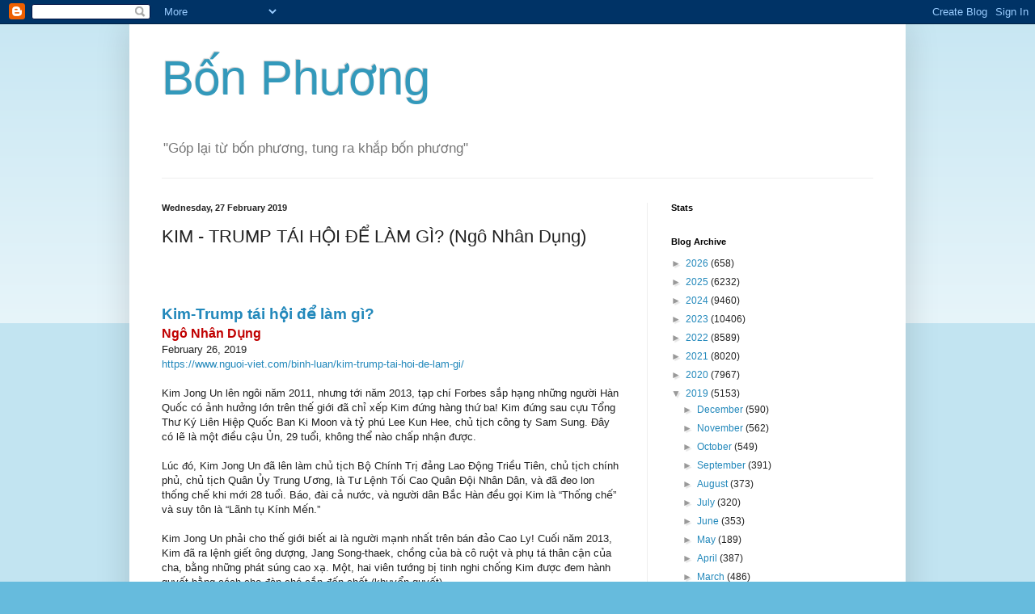

--- FILE ---
content_type: text/html; charset=UTF-8
request_url: https://bon-phuong.blogspot.com/2019/02/kim-trump-tai-hoi-e-lam-gi-ngo-nhan-dung.html
body_size: 21496
content:
<!DOCTYPE html>
<html class='v2' dir='ltr' xmlns='http://www.w3.org/1999/xhtml' xmlns:b='http://www.google.com/2005/gml/b' xmlns:data='http://www.google.com/2005/gml/data' xmlns:expr='http://www.google.com/2005/gml/expr'>
<head>
<link href='https://www.blogger.com/static/v1/widgets/335934321-css_bundle_v2.css' rel='stylesheet' type='text/css'/>
<meta content='IE=EmulateIE7' http-equiv='X-UA-Compatible'/>
<meta content='width=1100' name='viewport'/>
<meta content='text/html; charset=UTF-8' http-equiv='Content-Type'/>
<meta content='blogger' name='generator'/>
<link href='https://bon-phuong.blogspot.com/favicon.ico' rel='icon' type='image/x-icon'/>
<link href='http://bon-phuong.blogspot.com/2019/02/kim-trump-tai-hoi-e-lam-gi-ngo-nhan-dung.html' rel='canonical'/>
<link rel="alternate" type="application/atom+xml" title="Bô&#769;n Phương - Atom" href="https://bon-phuong.blogspot.com/feeds/posts/default" />
<link rel="alternate" type="application/rss+xml" title="Bô&#769;n Phương - RSS" href="https://bon-phuong.blogspot.com/feeds/posts/default?alt=rss" />
<link rel="service.post" type="application/atom+xml" title="Bô&#769;n Phương - Atom" href="https://www.blogger.com/feeds/7844976874626269821/posts/default" />

<link rel="alternate" type="application/atom+xml" title="Bô&#769;n Phương - Atom" href="https://bon-phuong.blogspot.com/feeds/8935469717970967375/comments/default" />
<!--Can't find substitution for tag [blog.ieCssRetrofitLinks]-->
<meta content='http://bon-phuong.blogspot.com/2019/02/kim-trump-tai-hoi-e-lam-gi-ngo-nhan-dung.html' property='og:url'/>
<meta content='KIM - TRUMP TÁI HỘI ĐỂ LÀM GÌ?   (Ngô Nhân Dụng)  ' property='og:title'/>
<meta content='    Kim-Trump tái hội để làm gì?     Ngô Nhân Dụng   February 26, 2019   https://www.nguoi-viet.com/binh-luan/kim-trump-tai-hoi-de-lam-gi/  ...' property='og:description'/>
<title>Bô&#769;n Phương: KIM - TRUMP TÁI HỘI ĐỂ LÀM GÌ?   (Ngô Nhân Dụng)  </title>
<style id='page-skin-1' type='text/css'><!--
/*
-----------------------------------------------
Blogger Template Style
Name:     Simple
Designer: Blogger
URL:      www.blogger.com
----------------------------------------------- */
/* Content
----------------------------------------------- */
body {
font: normal normal 12px Arial, Tahoma, Helvetica, FreeSans, sans-serif;
color: #222222;
background: #66bbdd none repeat scroll top left;
padding: 0 40px 40px 40px;
}
html body .region-inner {
min-width: 0;
max-width: 100%;
width: auto;
}
h2 {
font-size: 22px;
}
a:link {
text-decoration:none;
color: #2288bb;
}
a:visited {
text-decoration:none;
color: #888888;
}
a:hover {
text-decoration:underline;
color: #33aaff;
}
.body-fauxcolumn-outer .fauxcolumn-inner {
background: transparent url(https://resources.blogblog.com/blogblog/data/1kt/simple/body_gradient_tile_light.png) repeat scroll top left;
_background-image: none;
}
.body-fauxcolumn-outer .cap-top {
position: absolute;
z-index: 1;
height: 400px;
width: 100%;
}
.body-fauxcolumn-outer .cap-top .cap-left {
width: 100%;
background: transparent url(https://resources.blogblog.com/blogblog/data/1kt/simple/gradients_light.png) repeat-x scroll top left;
_background-image: none;
}
.content-outer {
-moz-box-shadow: 0 0 40px rgba(0, 0, 0, .15);
-webkit-box-shadow: 0 0 5px rgba(0, 0, 0, .15);
-goog-ms-box-shadow: 0 0 10px #333333;
box-shadow: 0 0 40px rgba(0, 0, 0, .15);
margin-bottom: 1px;
}
.content-inner {
padding: 10px 10px;
}
.content-inner {
background-color: #ffffff;
}
/* Header
----------------------------------------------- */
.header-outer {
background: transparent none repeat-x scroll 0 -400px;
_background-image: none;
}
.Header h1 {
font: normal normal 60px Arial, Tahoma, Helvetica, FreeSans, sans-serif;
color: #3399bb;
text-shadow: -1px -1px 1px rgba(0, 0, 0, .2);
}
.Header h1 a {
color: #3399bb;
}
.Header .description {
font-size: 140%;
color: #777777;
}
.header-inner .Header .titlewrapper {
padding: 22px 30px;
}
.header-inner .Header .descriptionwrapper {
padding: 0 30px;
}
/* Tabs
----------------------------------------------- */
.tabs-inner .section:first-child {
border-top: 1px solid #eeeeee;
}
.tabs-inner .section:first-child ul {
margin-top: -1px;
border-top: 1px solid #eeeeee;
border-left: 0 solid #eeeeee;
border-right: 0 solid #eeeeee;
}
.tabs-inner .widget ul {
background: #f5f5f5 url(https://resources.blogblog.com/blogblog/data/1kt/simple/gradients_light.png) repeat-x scroll 0 -800px;
_background-image: none;
border-bottom: 1px solid #eeeeee;
margin-top: 0;
margin-left: -30px;
margin-right: -30px;
}
.tabs-inner .widget li a {
display: inline-block;
padding: .6em 1em;
font: normal normal 14px Arial, Tahoma, Helvetica, FreeSans, sans-serif;
color: #999999;
border-left: 1px solid #ffffff;
border-right: 1px solid #eeeeee;
}
.tabs-inner .widget li:first-child a {
border-left: none;
}
.tabs-inner .widget li.selected a, .tabs-inner .widget li a:hover {
color: #000000;
background-color: #eeeeee;
text-decoration: none;
}
/* Columns
----------------------------------------------- */
.main-outer {
border-top: 0 solid #eeeeee;
}
.fauxcolumn-left-outer .fauxcolumn-inner {
border-right: 1px solid #eeeeee;
}
.fauxcolumn-right-outer .fauxcolumn-inner {
border-left: 1px solid #eeeeee;
}
/* Headings
----------------------------------------------- */
div.widget > h2,
div.widget h2.title {
margin: 0 0 1em 0;
font: normal bold 11px Arial, Tahoma, Helvetica, FreeSans, sans-serif;
color: #000000;
}
/* Widgets
----------------------------------------------- */
.widget .zippy {
color: #999999;
text-shadow: 2px 2px 1px rgba(0, 0, 0, .1);
}
.widget .popular-posts ul {
list-style: none;
}
/* Posts
----------------------------------------------- */
h2.date-header {
font: normal bold 11px Arial, Tahoma, Helvetica, FreeSans, sans-serif;
}
.date-header span {
background-color: transparent;
color: #222222;
padding: inherit;
letter-spacing: inherit;
margin: inherit;
}
.main-inner {
padding-top: 30px;
padding-bottom: 30px;
}
.main-inner .column-center-inner {
padding: 0 15px;
}
.main-inner .column-center-inner .section {
margin: 0 15px;
}
.post {
margin: 0 0 25px 0;
}
h3.post-title, .comments h4 {
font: normal normal 22px Arial, Tahoma, Helvetica, FreeSans, sans-serif;
margin: .75em 0 0;
}
.post-body {
font-size: 110%;
line-height: 1.4;
position: relative;
}
.post-body img, .post-body .tr-caption-container, .Profile img, .Image img,
.BlogList .item-thumbnail img {
padding: 2px;
background: #ffffff;
border: 1px solid #eeeeee;
-moz-box-shadow: 1px 1px 5px rgba(0, 0, 0, .1);
-webkit-box-shadow: 1px 1px 5px rgba(0, 0, 0, .1);
box-shadow: 1px 1px 5px rgba(0, 0, 0, .1);
}
.post-body img, .post-body .tr-caption-container {
padding: 5px;
}
.post-body .tr-caption-container {
color: #222222;
}
.post-body .tr-caption-container img {
padding: 0;
background: transparent;
border: none;
-moz-box-shadow: 0 0 0 rgba(0, 0, 0, .1);
-webkit-box-shadow: 0 0 0 rgba(0, 0, 0, .1);
box-shadow: 0 0 0 rgba(0, 0, 0, .1);
}
.post-header {
margin: 0 0 1.5em;
line-height: 1.6;
font-size: 90%;
}
.post-footer {
margin: 20px -2px 0;
padding: 5px 10px;
color: #666666;
background-color: #f9f9f9;
border-bottom: 1px solid #eeeeee;
line-height: 1.6;
font-size: 90%;
}
#comments .comment-author {
padding-top: 1.5em;
border-top: 1px solid #eeeeee;
background-position: 0 1.5em;
}
#comments .comment-author:first-child {
padding-top: 0;
border-top: none;
}
.avatar-image-container {
margin: .2em 0 0;
}
#comments .avatar-image-container img {
border: 1px solid #eeeeee;
}
/* Comments
----------------------------------------------- */
.comments .comments-content .icon.blog-author {
background-repeat: no-repeat;
background-image: url([data-uri]);
}
.comments .comments-content .loadmore a {
border-top: 1px solid #999999;
border-bottom: 1px solid #999999;
}
.comments .comment-thread.inline-thread {
background-color: #f9f9f9;
}
.comments .continue {
border-top: 2px solid #999999;
}
/* Accents
---------------------------------------------- */
.section-columns td.columns-cell {
border-left: 1px solid #eeeeee;
}
.blog-pager {
background: transparent none no-repeat scroll top center;
}
.blog-pager-older-link, .home-link,
.blog-pager-newer-link {
background-color: #ffffff;
padding: 5px;
}
.footer-outer {
border-top: 0 dashed #bbbbbb;
}
/* Mobile
----------------------------------------------- */
body.mobile  {
background-size: auto;
}
.mobile .body-fauxcolumn-outer {
background: transparent none repeat scroll top left;
}
.mobile .body-fauxcolumn-outer .cap-top {
background-size: 100% auto;
}
.mobile .content-outer {
-webkit-box-shadow: 0 0 3px rgba(0, 0, 0, .15);
box-shadow: 0 0 3px rgba(0, 0, 0, .15);
}
.mobile .tabs-inner .widget ul {
margin-left: 0;
margin-right: 0;
}
.mobile .post {
margin: 0;
}
.mobile .main-inner .column-center-inner .section {
margin: 0;
}
.mobile .date-header span {
padding: 0.1em 10px;
margin: 0 -10px;
}
.mobile h3.post-title {
margin: 0;
}
.mobile .blog-pager {
background: transparent none no-repeat scroll top center;
}
.mobile .footer-outer {
border-top: none;
}
.mobile .main-inner, .mobile .footer-inner {
background-color: #ffffff;
}
.mobile-index-contents {
color: #222222;
}
.mobile-link-button {
background-color: #2288bb;
}
.mobile-link-button a:link, .mobile-link-button a:visited {
color: #ffffff;
}
.mobile .tabs-inner .section:first-child {
border-top: none;
}
.mobile .tabs-inner .PageList .widget-content {
background-color: #eeeeee;
color: #000000;
border-top: 1px solid #eeeeee;
border-bottom: 1px solid #eeeeee;
}
.mobile .tabs-inner .PageList .widget-content .pagelist-arrow {
border-left: 1px solid #eeeeee;
}

--></style>
<style id='template-skin-1' type='text/css'><!--
body {
min-width: 960px;
}
.content-outer, .content-fauxcolumn-outer, .region-inner {
min-width: 960px;
max-width: 960px;
_width: 960px;
}
.main-inner .columns {
padding-left: 0px;
padding-right: 310px;
}
.main-inner .fauxcolumn-center-outer {
left: 0px;
right: 310px;
/* IE6 does not respect left and right together */
_width: expression(this.parentNode.offsetWidth -
parseInt("0px") -
parseInt("310px") + 'px');
}
.main-inner .fauxcolumn-left-outer {
width: 0px;
}
.main-inner .fauxcolumn-right-outer {
width: 310px;
}
.main-inner .column-left-outer {
width: 0px;
right: 100%;
margin-left: -0px;
}
.main-inner .column-right-outer {
width: 310px;
margin-right: -310px;
}
#layout {
min-width: 0;
}
#layout .content-outer {
min-width: 0;
width: 800px;
}
#layout .region-inner {
min-width: 0;
width: auto;
}
--></style>
<link href='https://www.blogger.com/dyn-css/authorization.css?targetBlogID=7844976874626269821&amp;zx=1c410b44-9827-4989-843b-da91ed48086a' media='none' onload='if(media!=&#39;all&#39;)media=&#39;all&#39;' rel='stylesheet'/><noscript><link href='https://www.blogger.com/dyn-css/authorization.css?targetBlogID=7844976874626269821&amp;zx=1c410b44-9827-4989-843b-da91ed48086a' rel='stylesheet'/></noscript>
<meta name='google-adsense-platform-account' content='ca-host-pub-1556223355139109'/>
<meta name='google-adsense-platform-domain' content='blogspot.com'/>

<!-- data-ad-client=ca-pub-2622110741151593 -->

</head>
<body class='loading variant-pale'>
<div class='navbar section' id='navbar'><div class='widget Navbar' data-version='1' id='Navbar1'><script type="text/javascript">
    function setAttributeOnload(object, attribute, val) {
      if(window.addEventListener) {
        window.addEventListener('load',
          function(){ object[attribute] = val; }, false);
      } else {
        window.attachEvent('onload', function(){ object[attribute] = val; });
      }
    }
  </script>
<div id="navbar-iframe-container"></div>
<script type="text/javascript" src="https://apis.google.com/js/platform.js"></script>
<script type="text/javascript">
      gapi.load("gapi.iframes:gapi.iframes.style.bubble", function() {
        if (gapi.iframes && gapi.iframes.getContext) {
          gapi.iframes.getContext().openChild({
              url: 'https://www.blogger.com/navbar/7844976874626269821?po\x3d8935469717970967375\x26origin\x3dhttps://bon-phuong.blogspot.com',
              where: document.getElementById("navbar-iframe-container"),
              id: "navbar-iframe"
          });
        }
      });
    </script><script type="text/javascript">
(function() {
var script = document.createElement('script');
script.type = 'text/javascript';
script.src = '//pagead2.googlesyndication.com/pagead/js/google_top_exp.js';
var head = document.getElementsByTagName('head')[0];
if (head) {
head.appendChild(script);
}})();
</script>
</div></div>
<div class='body-fauxcolumns'>
<div class='fauxcolumn-outer body-fauxcolumn-outer'>
<div class='cap-top'>
<div class='cap-left'></div>
<div class='cap-right'></div>
</div>
<div class='fauxborder-left'>
<div class='fauxborder-right'></div>
<div class='fauxcolumn-inner'>
</div>
</div>
<div class='cap-bottom'>
<div class='cap-left'></div>
<div class='cap-right'></div>
</div>
</div>
</div>
<div class='content'>
<div class='content-fauxcolumns'>
<div class='fauxcolumn-outer content-fauxcolumn-outer'>
<div class='cap-top'>
<div class='cap-left'></div>
<div class='cap-right'></div>
</div>
<div class='fauxborder-left'>
<div class='fauxborder-right'></div>
<div class='fauxcolumn-inner'>
</div>
</div>
<div class='cap-bottom'>
<div class='cap-left'></div>
<div class='cap-right'></div>
</div>
</div>
</div>
<div class='content-outer'>
<div class='content-cap-top cap-top'>
<div class='cap-left'></div>
<div class='cap-right'></div>
</div>
<div class='fauxborder-left content-fauxborder-left'>
<div class='fauxborder-right content-fauxborder-right'></div>
<div class='content-inner'>
<header>
<div class='header-outer'>
<div class='header-cap-top cap-top'>
<div class='cap-left'></div>
<div class='cap-right'></div>
</div>
<div class='fauxborder-left header-fauxborder-left'>
<div class='fauxborder-right header-fauxborder-right'></div>
<div class='region-inner header-inner'>
<div class='header section' id='header'><div class='widget Header' data-version='1' id='Header1'>
<div id='header-inner'>
<div class='titlewrapper'>
<h1 class='title'>
<a href='https://bon-phuong.blogspot.com/'>
Bô&#769;n Phương
</a>
</h1>
</div>
<div class='descriptionwrapper'>
<p class='description'><span>"Góp lại tư&#768; bốn phương, tung ra khắp bốn phương"</span></p>
</div>
</div>
</div></div>
</div>
</div>
<div class='header-cap-bottom cap-bottom'>
<div class='cap-left'></div>
<div class='cap-right'></div>
</div>
</div>
</header>
<div class='tabs-outer'>
<div class='tabs-cap-top cap-top'>
<div class='cap-left'></div>
<div class='cap-right'></div>
</div>
<div class='fauxborder-left tabs-fauxborder-left'>
<div class='fauxborder-right tabs-fauxborder-right'></div>
<div class='region-inner tabs-inner'>
<div class='tabs no-items section' id='crosscol'></div>
<div class='tabs no-items section' id='crosscol-overflow'></div>
</div>
</div>
<div class='tabs-cap-bottom cap-bottom'>
<div class='cap-left'></div>
<div class='cap-right'></div>
</div>
</div>
<div class='main-outer'>
<div class='main-cap-top cap-top'>
<div class='cap-left'></div>
<div class='cap-right'></div>
</div>
<div class='fauxborder-left main-fauxborder-left'>
<div class='fauxborder-right main-fauxborder-right'></div>
<div class='region-inner main-inner'>
<div class='columns fauxcolumns'>
<div class='fauxcolumn-outer fauxcolumn-center-outer'>
<div class='cap-top'>
<div class='cap-left'></div>
<div class='cap-right'></div>
</div>
<div class='fauxborder-left'>
<div class='fauxborder-right'></div>
<div class='fauxcolumn-inner'>
</div>
</div>
<div class='cap-bottom'>
<div class='cap-left'></div>
<div class='cap-right'></div>
</div>
</div>
<div class='fauxcolumn-outer fauxcolumn-left-outer'>
<div class='cap-top'>
<div class='cap-left'></div>
<div class='cap-right'></div>
</div>
<div class='fauxborder-left'>
<div class='fauxborder-right'></div>
<div class='fauxcolumn-inner'>
</div>
</div>
<div class='cap-bottom'>
<div class='cap-left'></div>
<div class='cap-right'></div>
</div>
</div>
<div class='fauxcolumn-outer fauxcolumn-right-outer'>
<div class='cap-top'>
<div class='cap-left'></div>
<div class='cap-right'></div>
</div>
<div class='fauxborder-left'>
<div class='fauxborder-right'></div>
<div class='fauxcolumn-inner'>
</div>
</div>
<div class='cap-bottom'>
<div class='cap-left'></div>
<div class='cap-right'></div>
</div>
</div>
<!-- corrects IE6 width calculation -->
<div class='columns-inner'>
<div class='column-center-outer'>
<div class='column-center-inner'>
<div class='main section' id='main'><div class='widget Blog' data-version='1' id='Blog1'>
<div class='blog-posts hfeed'>

          <div class="date-outer">
        
<h2 class='date-header'><span>Wednesday, 27 February 2019</span></h2>

          <div class="date-posts">
        
<div class='post-outer'>
<div class='post hentry' itemscope='itemscope' itemtype='http://schema.org/BlogPosting'>
<a name='8935469717970967375'></a>
<h3 class='post-title entry-title' itemprop='name'>
KIM - TRUMP TÁI HỘI ĐỂ LÀM GÌ?   (Ngô Nhân Dụng)  
</h3>
<div class='post-header'>
<div class='post-header-line-1'></div>
</div>
<div class='post-body entry-content' id='post-body-8935469717970967375' itemprop='articleBody'>
<br />
<br />
<br />
<div class="MsoNoSpacing">
<b><span style="font-family: &quot;Verdana&quot;,sans-serif; font-size: 14.0pt; mso-bidi-font-style: italic;"><a href="https://www.nguoi-viet.com/binh-luan/kim-trump-tai-hoi-de-lam-gi/">Kim-Trump
tái hội để làm gì? </a><span style="mso-spacerun: yes;">&nbsp;</span><o:p></o:p></span></b></div>
<div class="MsoNoSpacing">
<b><span style="color: #c00000; font-family: &quot;Verdana&quot;,sans-serif; font-size: 12.0pt; mso-bidi-font-style: italic;">Ngô Nhân Dụng<o:p></o:p></span></b></div>
<div class="MsoNoSpacing">
<span style="font-family: &quot;Verdana&quot;,sans-serif; font-size: 10.0pt; mso-bidi-font-style: italic; mso-bidi-font-weight: bold;">February 26, 2019<o:p></o:p></span></div>
<div class="MsoNoSpacing">
<span style="font-family: &quot;Verdana&quot;,sans-serif; font-size: 10.0pt; mso-bidi-font-style: italic; mso-bidi-font-weight: bold;"><a href="https://www.nguoi-viet.com/binh-luan/kim-trump-tai-hoi-de-lam-gi/">https://www.nguoi-viet.com/binh-luan/kim-trump-tai-hoi-de-lam-gi/</a>
<o:p></o:p></span></div>
<div class="MsoNoSpacing">
<br /></div>
<div class="MsoNoSpacing">
<span style="font-family: &quot;Verdana&quot;,sans-serif; font-size: 10.0pt; mso-bidi-font-style: italic; mso-bidi-font-weight: bold;">Kim Jong Un lên ngôi năm
2011, nhưng tới năm 2013, tạp chí Forbes sắp hạng những người Hàn Quốc có ảnh
hưởng lớn trên thế giới đã chỉ xếp Kim đứng hàng thứ ba! Kim đứng sau cựu Tổng
Thư Ký Liên Hiệp Quốc Ban Ki Moon và tỷ phú Lee Kun Hee, chủ tịch công ty Sam
Sung. Đây có lẽ là một điều cậu Ủn, 29 tuổi, không thể nào chấp nhận được.<o:p></o:p></span></div>
<div class="MsoNoSpacing">
<br /></div>
<div class="MsoNoSpacing">
<span style="font-family: &quot;Verdana&quot;,sans-serif; font-size: 10.0pt; mso-bidi-font-style: italic; mso-bidi-font-weight: bold;">Lúc đó, Kim Jong Un đã
lên làm chủ tịch Bộ Chính Trị đảng Lao Động Triều Tiên, chủ tịch chính phủ, chủ
tịch Quân Ủy Trung Ương, là Tư Lệnh Tối Cao Quân Đội Nhân Dân, và đã đeo lon thống
chế khi mới 28 tuổi. Báo, đài cả nước, và người dân Bắc Hàn đều gọi Kim là &#8220;Thống
chế&#8221; và suy tôn là &#8220;Lãnh tụ Kính Mến.&#8221;<o:p></o:p></span></div>
<div class="MsoNoSpacing">
<br /></div>
<div class="MsoNoSpacing">
<span style="font-family: &quot;Verdana&quot;,sans-serif; font-size: 10.0pt; mso-bidi-font-style: italic; mso-bidi-font-weight: bold;">Kim Jong Un phải cho thế
giới biết ai là người mạnh nhất trên bán đảo Cao Ly! Cuối năm 2013, Kim đã ra lệnh
giết ông dượng, Jang Song-thaek, chồng của bà cô ruột và phụ tá thân cận của
cha, bằng những phát súng cao xạ. Một, hai viên tướng bị tinh nghi chống Kim được
đem hành quyết bằng cách cho đàn chó cắn đến chết (khuyển quyết).<o:p></o:p></span></div>
<div class="MsoNoSpacing">
<br /></div>
<div class="MsoNoSpacing">
<span style="font-family: &quot;Verdana&quot;,sans-serif; font-size: 10.0pt; mso-bidi-font-style: italic; mso-bidi-font-weight: bold;">Ba năm sau, Kim Jong Un
đã thấy có một người thấu hiểu tài năng và địa vị quan trọng của mình. Tháng
Giêng, 2016, ứng cử viên tổng thống Donald Trump hỏi các nhà báo, &#8220;Có bao nhiêu
người trẻ tuổi &#8211; lúc cha chết mới 25 hay 26 &#8211; đã khuất phục được đám tướng lãnh
khó trị như thế, để bỗng nhiên&#8230; đứng ra chỉ huy tất cả?&#8221; Ông kết luận: Thật là
đáng phục &#8211; it&#8217;s incredible!&#8221; Đáng nể hơn nữa, đầu năm 2017, Kim Jong Un ra lệnh
thủ tiêu người anh ruột, Kim Jong-nam, khi đang du lịch ở Malaysia, mặc dù Nam
đã chấp nhận cuộc sống lưu vong ở bên Tàu.<o:p></o:p></span></div>
<div class="MsoNoSpacing">
<br /></div>
<div class="MsoNoSpacing">
<span style="font-family: &quot;Verdana&quot;,sans-serif; font-size: 10.0pt; mso-bidi-font-style: italic; mso-bidi-font-weight: bold;">Tổng Thống Donald Trump,
sau khi gặp Kim Jong Un vào Tháng Sáu năm ngoái, đã khen Kim là người &#8220;yêu nước,
thương dân&#8221; và tỏ ra rất có cảm tình, nói rằng, &#8220;We&#8217;re in love.&#8221; Ông Trump đã
ra lệnh ngưng các cuộc tập trận chung của quân đội Mỹ và Nam Hàn, một màn thao
diễn hằng năm kể từ thập niên 1950. Đáp lại, Kim Jong Un đã ra lệnh ngưng thử
bom và hỏa tiễn từ năm ngoái tới giờ.<o:p></o:p></span></div>
<div class="MsoNoSpacing">
<br /></div>
<div class="MsoNoSpacing">
<span style="font-family: &quot;Verdana&quot;,sans-serif; font-size: 10.0pt; mso-bidi-font-style: italic; mso-bidi-font-weight: bold;">Tổng Thống Trump đang hy
vọng sẽ thuyết phụ lãnh tụ Hàn Cộng giải giới các trái bom hạch tâm, để đổi lại
sẽ có cơ hội &#8220;đổi mới kinh tế&#8221; theo kiểu Trung Cộng và Việt Cộng. Hãy làm giàu
mà vẫn duy trì được chế độ độc tài đảng trị, Kim có thể yên tâm.<o:p></o:p></span></div>
<div class="MsoNoSpacing">
<br /></div>
<div class="MsoNoSpacing">
<span style="font-family: &quot;Verdana&quot;,sans-serif; font-size: 10.0pt; mso-bidi-font-style: italic; mso-bidi-font-weight: bold;">Kim Jong Un có vẻ biết
mình muốn gì và đã vạch ra một kế hoạch lâu dài để thực hiện. Đầu năm 2018, Kim
tuyên bố Bắc Triều Tiên đã hoàn tất mục tiêu với các vụ thử nghiệm bom và hỏa
tiễn làm rung chuyển vùng Đông Bắc Á Châu. Từ nay, không thí nghiệm nữa, chỉ lo
sản xuất. Trong thông điệp đầu Xuân đó, Kim còn ngỏ những lời thân thiết với &#8220;đồng
bào&#8221; bên kia biên giới, kêu gọi hòa giải dân tộc để cùng thống nhất tổ quốc.<o:p></o:p></span></div>
<div class="MsoNoSpacing">
<br /></div>
<div class="MsoNoSpacing">
<span style="font-family: &quot;Verdana&quot;,sans-serif; font-size: 10.0pt; mso-bidi-font-style: italic; mso-bidi-font-weight: bold;">Tổng Thống Nam Hàn Moon
Jae-In nghe mà hân hoan. Vì ông vẫn mong giảm bớt mối đe dọa chiến tranh tái
phát, với bom nguyên tử. Kim chớp lấy một cơ hội mở ra: Gửi phái đoàn tới dự thế
vận hội ở thủ đô Nam Hàn, gặp tổng thống Nam Hàn bàn chuyện giao thương. Ông
Moon Jae-In tự nguyện đóng vai trung gian hòa giải giữa Mỹ và Bắc Hàn.<o:p></o:p></span></div>
<div class="MsoNoSpacing">
<br /></div>
<div class="MsoNoSpacing">
<span style="font-family: &quot;Verdana&quot;,sans-serif; font-size: 10.0pt; mso-bidi-font-style: italic; mso-bidi-font-weight: bold;">Kim Jong Un muốn gì?<o:p></o:p></span></div>
<div class="MsoNoSpacing">
<br /></div>
<div class="MsoNoSpacing">
<span style="background: yellow; font-family: &quot;Verdana&quot;,sans-serif; font-size: 10.0pt; mso-bidi-font-style: italic; mso-bidi-font-weight: bold; mso-highlight: yellow;">Hơn nửa thế kỷ qua, người cha và ông nội của Kim Jong Un vẫn muốn chế độ
độc tài sắt máu của họ được thế giới công nhận. Đặc biệt, là được đứng ngang
hàng với nước Mỹ, không chỉ đóng vai một phiên thuộc bám theo gấu áo Trung Cộng.
Mục tiêu cụ thể là ký một hiệp ước hòa bình, thay thế bản hiệp định đình chiến
ký năm 1953. Tất cả là để củng cố triều đại họ Kim cai trị muôn đời; dùng công
cụ là đảng Cộng Sản để biến toàn dân thành nô lệ, tôn thờ lãnh tụ như thần
thánh.</span><span style="font-family: &quot;Verdana&quot;,sans-serif; font-size: 10.0pt; mso-bidi-font-style: italic; mso-bidi-font-weight: bold;"><o:p></o:p></span></div>
<div class="MsoNoSpacing">
<br /></div>
<div class="MsoNoSpacing">
<span style="font-family: &quot;Verdana&quot;,sans-serif; font-size: 10.0pt; mso-bidi-font-style: italic; mso-bidi-font-weight: bold;">Muốn đạt mục tiêu đó, hai
đời họ Kim đã dồn tài nguyên quốc gia vào việc chế tạo bom nguyên tử và hỏa tiễn
tầm xa, có thể bắn qua Nam Hàn, Nhật Bản, Trung Quốc, và dần dần đủ sức bắn tới
cả nước Mỹ. Vũ khí hạch tâm là lẽ sống còn của chế độ, họ dồn sức vào đó, mặc
cho hàng triệu dân Bắc Hàn chết đói.<o:p></o:p></span></div>
<div class="MsoNoSpacing">
<br /></div>
<div class="MsoNoSpacing">
<span style="font-family: &quot;Verdana&quot;,sans-serif; font-size: 10.0pt; mso-bidi-font-style: italic; mso-bidi-font-weight: bold;">Tổng Thống Moon Jae-In đã
nỗ lực nối Mỹ với Bắc Hàn, vì quyền lợi quốc gia. Dân Nam Hàn muốn được sống
yên ổn, không lo chiến tranh nguyên tử. Họ cũng muốn đồng bào của họ được sống
no đủ và tự do hơn. Moon Jae-In đã cố gắng giúp cho Trump và Kim gặp nhau.<o:p></o:p></span></div>
<div class="MsoNoSpacing">
<br /></div>
<div class="MsoNoSpacing">
<span style="color: #c00000; font-family: &quot;Verdana&quot;,sans-serif; font-size: 10.0pt; mso-bidi-font-style: italic; mso-bidi-font-weight: bold;">Đối với Kim
Jong Un thì việc gặp gỡ một ông tổng thống Mỹ là giấc mơ đã nuôi từ ba đời chưa
được. Dù kết quả ra sao, cứ được ngồi ngang hàng với ông Trump đã là một thắng
lợi, trước mắt cả thế giới. Hình ảnh này được quảng cáo cho dân Bắc Hàn coi,
như một thành tích huy hoàng, sau hơn nửa thế kỷ chờ đợi, chứng tỏ họ nhà Kim xứng
đáng là những anh hùng dân tộc!<o:p></o:p></span></div>
<div class="MsoNoSpacing">
<br /></div>
<div class="MsoNoSpacing">
<span style="font-family: &quot;Verdana&quot;,sans-serif; font-size: 10.0pt; mso-bidi-font-style: italic; mso-bidi-font-weight: bold;">Từ khi ngỏ lời âu yếm với
dân chúng Nam Hàn đầu năm 2018, Kim Jong Un đã vạch ra những mục tiêu rõ ràng.
Và trong năm qua, Kim vẫn tiếp tục tiến bước. Từ nay, vòng kim cô &#8220;cấm vận kinh
tế&#8221; của Liên Hiệp Quốc đã bị nới lỏng, khi Nga và Trung Cộng bắt đầu giao dịch
thương mại, nhân danh bầu không khí mới. Thứ hai, Bắc Hàn không còn là một &#8220;quốc
gia vô lại&#8221; nữa, mà là một nước có bom nguyên tử được nước Mỹ kính nể.<o:p></o:p></span></div>
<div class="MsoNoSpacing">
<br /></div>
<div class="MsoNoSpacing">
<span style="font-family: &quot;Verdana&quot;,sans-serif; font-size: 10.0pt; mso-bidi-font-style: italic; mso-bidi-font-weight: bold;">Gặp gỡ Tổng Thống Donald
Trump năm nay, Kim Jong Un muốn củng cố những bước thắng lợi đó, để tìm cách vượt
qua hàng rào cấm vận, nới rộng giao thương. Kim Jong Un sẵn sàng theo lời
khuyên của Tập Cận Bình, cởi trói cho nền kinh tế. Đó cũng là một điều mà chính
phủ Mỹ muốn khuyến khích. Ông Trump có thể chỉ cho Kim Jong Un nhìn thấy cảnh
Hà Nội: Hòa hoãn và giao thương lại với Mỹ, mở cửa sau Trung Cộng gần 20 năm,
bao nhiêu tòa cao ốc đã mọc lên, xe cộ chạy đầy đường! Mà chế độ Cộng Sản vẫn
thắt chặt gọng kìm kiểm soát, không cho một người dân nào được tự do lên tiếng!
Họ Kim còn muốn gì hơn nữa?<o:p></o:p></span></div>
<div class="MsoNoSpacing">
<br /></div>
<div class="MsoNoSpacing">
<span style="font-family: &quot;Verdana&quot;,sans-serif; font-size: 10.0pt; mso-bidi-font-style: italic; mso-bidi-font-weight: bold;">Trong khi Kim Jong Un có
sẵn bản lộ trình dài hạn, chính phủ Mỹ tỏ ra vẫn bình tĩnh theo lối một tay nhà
giàu trường vốn; không vội vàng. Cho đến nay, cái ghế của vị thứ trưởng ngoại
giao đặc trách vùng Á Đông trong chính phủ Mỹ vẫn bỏ trống. Ông Stephen Biegun,
sứ giả chính thức của chính phủ Mỹ với Bắc Hàn, cũng chỉ mới nhận việc từ sáu
tháng qua. Điều này cho thấy ông Donald Trump không coi hồ sơ Bắc Hàn là gấp
tút lắm. Một mình ông, khi bắt tay với Kim Jong Un, có thể sẽ giải quyết mọi
chuyện.<o:p></o:p></span></div>
<div class="MsoNoSpacing">
<br /></div>
<div class="MsoNoSpacing">
<span style="font-family: &quot;Verdana&quot;,sans-serif; font-size: 10.0pt; mso-bidi-font-style: italic; mso-bidi-font-weight: bold;">Vì dù Bắc Hàn muốn cựa quậy
thế nào, tính về lâu về dài thì kinh tế tư bản vẫn mạnh, sẽ thắng thế như đã từng
thắng trên cả thế giới. Người Mỹ không nuôi ảo tưởng, ai cũng biết Kim Jong Un
không thể nào xóa bỏ kho vũ khí hạch tâm và hỏa tiễn, vì mất những vũ khí đó là
chế độ tự sát. Nhưng chỉ cần Bắc Hàn không đe dọa các nước chung quanh thì đối
với nước Mỹ cũng đủ rồi.<o:p></o:p></span></div>
<div class="MsoNoSpacing">
<br /></div>
<div class="MsoNoSpacing">
<span style="font-family: &quot;Verdana&quot;,sans-serif; font-size: 10.0pt; mso-bidi-font-style: italic; mso-bidi-font-weight: bold;">Cho nên, một mặt chính phủ
Mỹ vẫn kêu gọi giải giới hết kho vũ khí hạch tâm, họ không quên nhắc nhở mối đe
dọa của Bắc Hàn còn kéo dài. Tháng trước, cố vấn an ninh Tòa Bạch Ốc nói trước
Quốc Hội Mỹ rằng không có dấu hiệu nào cho thấy Bắc Hàn giải giới nguyên tử.
Ông Stephen Biegun mới nói tại Đại Học Stanford rằng ông không tin Bắc Hàn sẽ
xóa bỏ kho vũ khí nguyên tử.<o:p></o:p></span></div>
<div class="MsoNoSpacing">
<br /></div>
<div class="MsoNoSpacing">
<span style="font-family: &quot;Verdana&quot;,sans-serif; font-size: 10.0pt; mso-bidi-font-style: italic; mso-bidi-font-weight: bold;">Nhưng đối các vị tổng thống
Mỹ, ngoại giao chỉ là một vấn đề phụ, chính trị trong nước mới là điều đáng
quan tâm. Mắt các nhà chính trị Mỹ luôn luôn nhìn về cuộc bỏ phiếu sắp tới.<o:p></o:p></span></div>
<div class="MsoNoSpacing">
<span style="font-family: &quot;Verdana&quot;,sans-serif; font-size: 10.0pt; mso-bidi-font-style: italic; mso-bidi-font-weight: bold;">Nếu sau cuộc gặp gỡ ở Hà
Nội, Kim Jong Un lại long trọng hứa sẽ xóa bỏ các vũ khí nguyên tử, và hai bên
ký một thông cáo kêu gọi hòa bình, ông Donald Trump vẫn có thể khoe với dân
chúng Mỹ rằng chính sách ngoại giao của ông đã thành công. Nếu không đem cho
Trump và Kim một lại giải Nobel Hòa Bình, ít nhất nó cũng giúp dân chúng Mỹ
quên đi những câu chuyện rắc rối đang bao quanh ông tổng thống!<o:p></o:p></span></div>
<div class="MsoNoSpacing">
<br /></div>
<div class="MsoNoSpacing">
<span style="font-family: &quot;Verdana&quot;,sans-serif; font-size: 10.0pt; mso-bidi-font-style: italic; mso-bidi-font-weight: bold;">Sau cuộc hội kiến với Kim
Jong Un, Tổng Thống Trump còn đang chuẩn bị một màn trình diễn ngoại giao khác:
Tiếp đón Tập Cận Bình ở khu nghỉ mát tại Florida. Hai bên có thể công bố một cuộc
&#8220;hưu chiến dài hạn&#8221; trong cuộc chiến tranh thương mại giữa hai nước.<o:p></o:p></span></div>
<div class="MsoNoSpacing">
<br /></div>
<div class="MsoNoSpacing">
<span style="font-family: &quot;Verdana&quot;,sans-serif; font-size: 10.0pt; mso-bidi-font-style: italic; mso-bidi-font-weight: bold;">Khi Donald Trump gặp Kim
Jong Un ở Hà Nội, mỗi người biết người kia muốn gì. Họ sẽ trao đổi với nhau.
Kim sẽ được Trump khen ngợi hết lời, như những tình cảm đã biểu lộ ở Singapore
năm ngoái. Nhưng không nới lỏng vòng cấm vận. Kim cũng sẽ hết lời ngợi ca viễn
kiến không tiền khoáng hậu của ông tổng thống Mỹ, nhưng sẽ lờ chuyện xóa bỏ bom
và hỏa tiễn. Hai người sẽ ôm nhau, hứa hẹn sang năm gặp lại. Trong thời gian
đó, mặc cho Kim Jong Un mưu mô những gì, Donald Trump vẫn đạt được những mục
tiêu quan trọng nhất của ông, là vận động tái cử năm 2020.&nbsp;<b>(Ngô Nhân Dụng)</b><o:p></o:p></span></div>
<div class="MsoNoSpacing">
<br /></div>
<div class="MsoNoSpacing">
<br /></div>
<div class="MsoNoSpacing">
<br /></div>
<div class="MsoNoSpacing">
<br /></div>
<br />
<div style='clear: both;'></div>
</div>
<div class='post-footer'>
<div class='post-footer-line post-footer-line-1'><span class='post-author vcard'>
Posted by
<span class='fn'>
<a href='https://www.blogger.com/profile/05846292760749061231' itemprop='author' rel='author' title='author profile'>
Dinh Le
</a>
</span>
</span>
<span class='post-timestamp'>
at
<a class='timestamp-link' href='https://bon-phuong.blogspot.com/2019/02/kim-trump-tai-hoi-e-lam-gi-ngo-nhan-dung.html' itemprop='url' rel='bookmark' title='permanent link'><abbr class='published' itemprop='datePublished' title='2019-02-27T20:32:00-08:00'>20:32</abbr></a>
</span>
<span class='post-comment-link'>
</span>
<span class='post-icons'>
<span class='item-control blog-admin pid-907918586'>
<a href='https://www.blogger.com/post-edit.g?blogID=7844976874626269821&postID=8935469717970967375&from=pencil' title='Edit Post'>
<img alt='' class='icon-action' height='18' src='https://resources.blogblog.com/img/icon18_edit_allbkg.gif' width='18'/>
</a>
</span>
</span>
<div class='post-share-buttons goog-inline-block'>
<a class='goog-inline-block share-button sb-email' href='https://www.blogger.com/share-post.g?blogID=7844976874626269821&postID=8935469717970967375&target=email' target='_blank' title='Email This'><span class='share-button-link-text'>Email This</span></a><a class='goog-inline-block share-button sb-blog' href='https://www.blogger.com/share-post.g?blogID=7844976874626269821&postID=8935469717970967375&target=blog' onclick='window.open(this.href, "_blank", "height=270,width=475"); return false;' target='_blank' title='BlogThis!'><span class='share-button-link-text'>BlogThis!</span></a><a class='goog-inline-block share-button sb-twitter' href='https://www.blogger.com/share-post.g?blogID=7844976874626269821&postID=8935469717970967375&target=twitter' target='_blank' title='Share to X'><span class='share-button-link-text'>Share to X</span></a><a class='goog-inline-block share-button sb-facebook' href='https://www.blogger.com/share-post.g?blogID=7844976874626269821&postID=8935469717970967375&target=facebook' onclick='window.open(this.href, "_blank", "height=430,width=640"); return false;' target='_blank' title='Share to Facebook'><span class='share-button-link-text'>Share to Facebook</span></a><a class='goog-inline-block share-button sb-pinterest' href='https://www.blogger.com/share-post.g?blogID=7844976874626269821&postID=8935469717970967375&target=pinterest' target='_blank' title='Share to Pinterest'><span class='share-button-link-text'>Share to Pinterest</span></a>
</div>
</div>
<div class='post-footer-line post-footer-line-2'><span class='post-labels'>
</span>
</div>
<div class='post-footer-line post-footer-line-3'><span class='post-location'>
</span>
</div>
</div>
</div>
<div class='comments' id='comments'>
<a name='comments'></a>
<h4>No comments:</h4>
<div id='Blog1_comments-block-wrapper'>
<dl class='avatar-comment-indent' id='comments-block'>
</dl>
</div>
<p class='comment-footer'>
<div class='comment-form'>
<a name='comment-form'></a>
<h4 id='comment-post-message'>Post a Comment</h4>
<p>
</p>
<a href='https://www.blogger.com/comment/frame/7844976874626269821?po=8935469717970967375&hl=en-GB&saa=85391&origin=https://bon-phuong.blogspot.com' id='comment-editor-src'></a>
<iframe allowtransparency='true' class='blogger-iframe-colorize blogger-comment-from-post' frameborder='0' height='410px' id='comment-editor' name='comment-editor' src='' width='100%'></iframe>
<script src='https://www.blogger.com/static/v1/jsbin/2830521187-comment_from_post_iframe.js' type='text/javascript'></script>
<script type='text/javascript'>
      BLOG_CMT_createIframe('https://www.blogger.com/rpc_relay.html');
    </script>
</div>
</p>
</div>
</div>

        </div></div>
      
</div>
<div class='blog-pager' id='blog-pager'>
<span id='blog-pager-newer-link'>
<a class='blog-pager-newer-link' href='https://bon-phuong.blogspot.com/2019/02/iem-tin-thu-nam-2822019-tin-tuc-hang.html' id='Blog1_blog-pager-newer-link' title='Newer Post'>Newer Post</a>
</span>
<span id='blog-pager-older-link'>
<a class='blog-pager-older-link' href='https://bon-phuong.blogspot.com/2019/02/nam-tay-nhau-i-kem-bo-ho-fb-o-khiem.html' id='Blog1_blog-pager-older-link' title='Older Post'>Older Post</a>
</span>
<a class='home-link' href='https://bon-phuong.blogspot.com/'>Home</a>
</div>
<div class='clear'></div>
<div class='post-feeds'>
<div class='feed-links'>
Subscribe to:
<a class='feed-link' href='https://bon-phuong.blogspot.com/feeds/8935469717970967375/comments/default' target='_blank' type='application/atom+xml'>Post Comments (Atom)</a>
</div>
</div>
</div></div>
</div>
</div>
<div class='column-left-outer'>
<div class='column-left-inner'>
<aside>
</aside>
</div>
</div>
<div class='column-right-outer'>
<div class='column-right-inner'>
<aside>
<div class='sidebar section' id='sidebar-right-1'><div class='widget HTML' data-version='1' id='HTML2'>
<h2 class='title'>Stats</h2>
<div class='widget-content'>
<script type="text/javascript" id="clustrmaps" src="//clustrmaps.com/map_v2.js?d=_R0fIea05dSxtJtLhHKnef9Imr2Y02qRrk1CNeZUkcI&cl=ffffff&w=a"></script>
</div>
<div class='clear'></div>
</div><div class='widget BlogArchive' data-version='1' id='BlogArchive1'>
<h2>Blog Archive</h2>
<div class='widget-content'>
<div id='ArchiveList'>
<div id='BlogArchive1_ArchiveList'>
<ul class='hierarchy'>
<li class='archivedate collapsed'>
<a class='toggle' href='javascript:void(0)'>
<span class='zippy'>

        &#9658;&#160;
      
</span>
</a>
<a class='post-count-link' href='https://bon-phuong.blogspot.com/2026/'>
2026
</a>
<span class='post-count' dir='ltr'>(658)</span>
<ul class='hierarchy'>
<li class='archivedate collapsed'>
<a class='toggle' href='javascript:void(0)'>
<span class='zippy'>

        &#9658;&#160;
      
</span>
</a>
<a class='post-count-link' href='https://bon-phuong.blogspot.com/2026/02/'>
February
</a>
<span class='post-count' dir='ltr'>(52)</span>
</li>
</ul>
<ul class='hierarchy'>
<li class='archivedate collapsed'>
<a class='toggle' href='javascript:void(0)'>
<span class='zippy'>

        &#9658;&#160;
      
</span>
</a>
<a class='post-count-link' href='https://bon-phuong.blogspot.com/2026/01/'>
January
</a>
<span class='post-count' dir='ltr'>(606)</span>
</li>
</ul>
</li>
</ul>
<ul class='hierarchy'>
<li class='archivedate collapsed'>
<a class='toggle' href='javascript:void(0)'>
<span class='zippy'>

        &#9658;&#160;
      
</span>
</a>
<a class='post-count-link' href='https://bon-phuong.blogspot.com/2025/'>
2025
</a>
<span class='post-count' dir='ltr'>(6232)</span>
<ul class='hierarchy'>
<li class='archivedate collapsed'>
<a class='toggle' href='javascript:void(0)'>
<span class='zippy'>

        &#9658;&#160;
      
</span>
</a>
<a class='post-count-link' href='https://bon-phuong.blogspot.com/2025/12/'>
December
</a>
<span class='post-count' dir='ltr'>(245)</span>
</li>
</ul>
<ul class='hierarchy'>
<li class='archivedate collapsed'>
<a class='toggle' href='javascript:void(0)'>
<span class='zippy'>

        &#9658;&#160;
      
</span>
</a>
<a class='post-count-link' href='https://bon-phuong.blogspot.com/2025/11/'>
November
</a>
<span class='post-count' dir='ltr'>(350)</span>
</li>
</ul>
<ul class='hierarchy'>
<li class='archivedate collapsed'>
<a class='toggle' href='javascript:void(0)'>
<span class='zippy'>

        &#9658;&#160;
      
</span>
</a>
<a class='post-count-link' href='https://bon-phuong.blogspot.com/2025/10/'>
October
</a>
<span class='post-count' dir='ltr'>(694)</span>
</li>
</ul>
<ul class='hierarchy'>
<li class='archivedate collapsed'>
<a class='toggle' href='javascript:void(0)'>
<span class='zippy'>

        &#9658;&#160;
      
</span>
</a>
<a class='post-count-link' href='https://bon-phuong.blogspot.com/2025/09/'>
September
</a>
<span class='post-count' dir='ltr'>(468)</span>
</li>
</ul>
<ul class='hierarchy'>
<li class='archivedate collapsed'>
<a class='toggle' href='javascript:void(0)'>
<span class='zippy'>

        &#9658;&#160;
      
</span>
</a>
<a class='post-count-link' href='https://bon-phuong.blogspot.com/2025/08/'>
August
</a>
<span class='post-count' dir='ltr'>(647)</span>
</li>
</ul>
<ul class='hierarchy'>
<li class='archivedate collapsed'>
<a class='toggle' href='javascript:void(0)'>
<span class='zippy'>

        &#9658;&#160;
      
</span>
</a>
<a class='post-count-link' href='https://bon-phuong.blogspot.com/2025/07/'>
July
</a>
<span class='post-count' dir='ltr'>(711)</span>
</li>
</ul>
<ul class='hierarchy'>
<li class='archivedate collapsed'>
<a class='toggle' href='javascript:void(0)'>
<span class='zippy'>

        &#9658;&#160;
      
</span>
</a>
<a class='post-count-link' href='https://bon-phuong.blogspot.com/2025/06/'>
June
</a>
<span class='post-count' dir='ltr'>(429)</span>
</li>
</ul>
<ul class='hierarchy'>
<li class='archivedate collapsed'>
<a class='toggle' href='javascript:void(0)'>
<span class='zippy'>

        &#9658;&#160;
      
</span>
</a>
<a class='post-count-link' href='https://bon-phuong.blogspot.com/2025/05/'>
May
</a>
<span class='post-count' dir='ltr'>(469)</span>
</li>
</ul>
<ul class='hierarchy'>
<li class='archivedate collapsed'>
<a class='toggle' href='javascript:void(0)'>
<span class='zippy'>

        &#9658;&#160;
      
</span>
</a>
<a class='post-count-link' href='https://bon-phuong.blogspot.com/2025/04/'>
April
</a>
<span class='post-count' dir='ltr'>(865)</span>
</li>
</ul>
<ul class='hierarchy'>
<li class='archivedate collapsed'>
<a class='toggle' href='javascript:void(0)'>
<span class='zippy'>

        &#9658;&#160;
      
</span>
</a>
<a class='post-count-link' href='https://bon-phuong.blogspot.com/2025/03/'>
March
</a>
<span class='post-count' dir='ltr'>(352)</span>
</li>
</ul>
<ul class='hierarchy'>
<li class='archivedate collapsed'>
<a class='toggle' href='javascript:void(0)'>
<span class='zippy'>

        &#9658;&#160;
      
</span>
</a>
<a class='post-count-link' href='https://bon-phuong.blogspot.com/2025/02/'>
February
</a>
<span class='post-count' dir='ltr'>(143)</span>
</li>
</ul>
<ul class='hierarchy'>
<li class='archivedate collapsed'>
<a class='toggle' href='javascript:void(0)'>
<span class='zippy'>

        &#9658;&#160;
      
</span>
</a>
<a class='post-count-link' href='https://bon-phuong.blogspot.com/2025/01/'>
January
</a>
<span class='post-count' dir='ltr'>(859)</span>
</li>
</ul>
</li>
</ul>
<ul class='hierarchy'>
<li class='archivedate collapsed'>
<a class='toggle' href='javascript:void(0)'>
<span class='zippy'>

        &#9658;&#160;
      
</span>
</a>
<a class='post-count-link' href='https://bon-phuong.blogspot.com/2024/'>
2024
</a>
<span class='post-count' dir='ltr'>(9460)</span>
<ul class='hierarchy'>
<li class='archivedate collapsed'>
<a class='toggle' href='javascript:void(0)'>
<span class='zippy'>

        &#9658;&#160;
      
</span>
</a>
<a class='post-count-link' href='https://bon-phuong.blogspot.com/2024/12/'>
December
</a>
<span class='post-count' dir='ltr'>(685)</span>
</li>
</ul>
<ul class='hierarchy'>
<li class='archivedate collapsed'>
<a class='toggle' href='javascript:void(0)'>
<span class='zippy'>

        &#9658;&#160;
      
</span>
</a>
<a class='post-count-link' href='https://bon-phuong.blogspot.com/2024/11/'>
November
</a>
<span class='post-count' dir='ltr'>(716)</span>
</li>
</ul>
<ul class='hierarchy'>
<li class='archivedate collapsed'>
<a class='toggle' href='javascript:void(0)'>
<span class='zippy'>

        &#9658;&#160;
      
</span>
</a>
<a class='post-count-link' href='https://bon-phuong.blogspot.com/2024/10/'>
October
</a>
<span class='post-count' dir='ltr'>(945)</span>
</li>
</ul>
<ul class='hierarchy'>
<li class='archivedate collapsed'>
<a class='toggle' href='javascript:void(0)'>
<span class='zippy'>

        &#9658;&#160;
      
</span>
</a>
<a class='post-count-link' href='https://bon-phuong.blogspot.com/2024/09/'>
September
</a>
<span class='post-count' dir='ltr'>(846)</span>
</li>
</ul>
<ul class='hierarchy'>
<li class='archivedate collapsed'>
<a class='toggle' href='javascript:void(0)'>
<span class='zippy'>

        &#9658;&#160;
      
</span>
</a>
<a class='post-count-link' href='https://bon-phuong.blogspot.com/2024/08/'>
August
</a>
<span class='post-count' dir='ltr'>(784)</span>
</li>
</ul>
<ul class='hierarchy'>
<li class='archivedate collapsed'>
<a class='toggle' href='javascript:void(0)'>
<span class='zippy'>

        &#9658;&#160;
      
</span>
</a>
<a class='post-count-link' href='https://bon-phuong.blogspot.com/2024/07/'>
July
</a>
<span class='post-count' dir='ltr'>(816)</span>
</li>
</ul>
<ul class='hierarchy'>
<li class='archivedate collapsed'>
<a class='toggle' href='javascript:void(0)'>
<span class='zippy'>

        &#9658;&#160;
      
</span>
</a>
<a class='post-count-link' href='https://bon-phuong.blogspot.com/2024/06/'>
June
</a>
<span class='post-count' dir='ltr'>(800)</span>
</li>
</ul>
<ul class='hierarchy'>
<li class='archivedate collapsed'>
<a class='toggle' href='javascript:void(0)'>
<span class='zippy'>

        &#9658;&#160;
      
</span>
</a>
<a class='post-count-link' href='https://bon-phuong.blogspot.com/2024/05/'>
May
</a>
<span class='post-count' dir='ltr'>(751)</span>
</li>
</ul>
<ul class='hierarchy'>
<li class='archivedate collapsed'>
<a class='toggle' href='javascript:void(0)'>
<span class='zippy'>

        &#9658;&#160;
      
</span>
</a>
<a class='post-count-link' href='https://bon-phuong.blogspot.com/2024/04/'>
April
</a>
<span class='post-count' dir='ltr'>(838)</span>
</li>
</ul>
<ul class='hierarchy'>
<li class='archivedate collapsed'>
<a class='toggle' href='javascript:void(0)'>
<span class='zippy'>

        &#9658;&#160;
      
</span>
</a>
<a class='post-count-link' href='https://bon-phuong.blogspot.com/2024/03/'>
March
</a>
<span class='post-count' dir='ltr'>(985)</span>
</li>
</ul>
<ul class='hierarchy'>
<li class='archivedate collapsed'>
<a class='toggle' href='javascript:void(0)'>
<span class='zippy'>

        &#9658;&#160;
      
</span>
</a>
<a class='post-count-link' href='https://bon-phuong.blogspot.com/2024/02/'>
February
</a>
<span class='post-count' dir='ltr'>(296)</span>
</li>
</ul>
<ul class='hierarchy'>
<li class='archivedate collapsed'>
<a class='toggle' href='javascript:void(0)'>
<span class='zippy'>

        &#9658;&#160;
      
</span>
</a>
<a class='post-count-link' href='https://bon-phuong.blogspot.com/2024/01/'>
January
</a>
<span class='post-count' dir='ltr'>(998)</span>
</li>
</ul>
</li>
</ul>
<ul class='hierarchy'>
<li class='archivedate collapsed'>
<a class='toggle' href='javascript:void(0)'>
<span class='zippy'>

        &#9658;&#160;
      
</span>
</a>
<a class='post-count-link' href='https://bon-phuong.blogspot.com/2023/'>
2023
</a>
<span class='post-count' dir='ltr'>(10406)</span>
<ul class='hierarchy'>
<li class='archivedate collapsed'>
<a class='toggle' href='javascript:void(0)'>
<span class='zippy'>

        &#9658;&#160;
      
</span>
</a>
<a class='post-count-link' href='https://bon-phuong.blogspot.com/2023/12/'>
December
</a>
<span class='post-count' dir='ltr'>(920)</span>
</li>
</ul>
<ul class='hierarchy'>
<li class='archivedate collapsed'>
<a class='toggle' href='javascript:void(0)'>
<span class='zippy'>

        &#9658;&#160;
      
</span>
</a>
<a class='post-count-link' href='https://bon-phuong.blogspot.com/2023/11/'>
November
</a>
<span class='post-count' dir='ltr'>(916)</span>
</li>
</ul>
<ul class='hierarchy'>
<li class='archivedate collapsed'>
<a class='toggle' href='javascript:void(0)'>
<span class='zippy'>

        &#9658;&#160;
      
</span>
</a>
<a class='post-count-link' href='https://bon-phuong.blogspot.com/2023/10/'>
October
</a>
<span class='post-count' dir='ltr'>(945)</span>
</li>
</ul>
<ul class='hierarchy'>
<li class='archivedate collapsed'>
<a class='toggle' href='javascript:void(0)'>
<span class='zippy'>

        &#9658;&#160;
      
</span>
</a>
<a class='post-count-link' href='https://bon-phuong.blogspot.com/2023/09/'>
September
</a>
<span class='post-count' dir='ltr'>(1045)</span>
</li>
</ul>
<ul class='hierarchy'>
<li class='archivedate collapsed'>
<a class='toggle' href='javascript:void(0)'>
<span class='zippy'>

        &#9658;&#160;
      
</span>
</a>
<a class='post-count-link' href='https://bon-phuong.blogspot.com/2023/08/'>
August
</a>
<span class='post-count' dir='ltr'>(995)</span>
</li>
</ul>
<ul class='hierarchy'>
<li class='archivedate collapsed'>
<a class='toggle' href='javascript:void(0)'>
<span class='zippy'>

        &#9658;&#160;
      
</span>
</a>
<a class='post-count-link' href='https://bon-phuong.blogspot.com/2023/07/'>
July
</a>
<span class='post-count' dir='ltr'>(866)</span>
</li>
</ul>
<ul class='hierarchy'>
<li class='archivedate collapsed'>
<a class='toggle' href='javascript:void(0)'>
<span class='zippy'>

        &#9658;&#160;
      
</span>
</a>
<a class='post-count-link' href='https://bon-phuong.blogspot.com/2023/06/'>
June
</a>
<span class='post-count' dir='ltr'>(905)</span>
</li>
</ul>
<ul class='hierarchy'>
<li class='archivedate collapsed'>
<a class='toggle' href='javascript:void(0)'>
<span class='zippy'>

        &#9658;&#160;
      
</span>
</a>
<a class='post-count-link' href='https://bon-phuong.blogspot.com/2023/05/'>
May
</a>
<span class='post-count' dir='ltr'>(833)</span>
</li>
</ul>
<ul class='hierarchy'>
<li class='archivedate collapsed'>
<a class='toggle' href='javascript:void(0)'>
<span class='zippy'>

        &#9658;&#160;
      
</span>
</a>
<a class='post-count-link' href='https://bon-phuong.blogspot.com/2023/04/'>
April
</a>
<span class='post-count' dir='ltr'>(817)</span>
</li>
</ul>
<ul class='hierarchy'>
<li class='archivedate collapsed'>
<a class='toggle' href='javascript:void(0)'>
<span class='zippy'>

        &#9658;&#160;
      
</span>
</a>
<a class='post-count-link' href='https://bon-phuong.blogspot.com/2023/03/'>
March
</a>
<span class='post-count' dir='ltr'>(799)</span>
</li>
</ul>
<ul class='hierarchy'>
<li class='archivedate collapsed'>
<a class='toggle' href='javascript:void(0)'>
<span class='zippy'>

        &#9658;&#160;
      
</span>
</a>
<a class='post-count-link' href='https://bon-phuong.blogspot.com/2023/02/'>
February
</a>
<span class='post-count' dir='ltr'>(640)</span>
</li>
</ul>
<ul class='hierarchy'>
<li class='archivedate collapsed'>
<a class='toggle' href='javascript:void(0)'>
<span class='zippy'>

        &#9658;&#160;
      
</span>
</a>
<a class='post-count-link' href='https://bon-phuong.blogspot.com/2023/01/'>
January
</a>
<span class='post-count' dir='ltr'>(725)</span>
</li>
</ul>
</li>
</ul>
<ul class='hierarchy'>
<li class='archivedate collapsed'>
<a class='toggle' href='javascript:void(0)'>
<span class='zippy'>

        &#9658;&#160;
      
</span>
</a>
<a class='post-count-link' href='https://bon-phuong.blogspot.com/2022/'>
2022
</a>
<span class='post-count' dir='ltr'>(8589)</span>
<ul class='hierarchy'>
<li class='archivedate collapsed'>
<a class='toggle' href='javascript:void(0)'>
<span class='zippy'>

        &#9658;&#160;
      
</span>
</a>
<a class='post-count-link' href='https://bon-phuong.blogspot.com/2022/12/'>
December
</a>
<span class='post-count' dir='ltr'>(716)</span>
</li>
</ul>
<ul class='hierarchy'>
<li class='archivedate collapsed'>
<a class='toggle' href='javascript:void(0)'>
<span class='zippy'>

        &#9658;&#160;
      
</span>
</a>
<a class='post-count-link' href='https://bon-phuong.blogspot.com/2022/11/'>
November
</a>
<span class='post-count' dir='ltr'>(828)</span>
</li>
</ul>
<ul class='hierarchy'>
<li class='archivedate collapsed'>
<a class='toggle' href='javascript:void(0)'>
<span class='zippy'>

        &#9658;&#160;
      
</span>
</a>
<a class='post-count-link' href='https://bon-phuong.blogspot.com/2022/10/'>
October
</a>
<span class='post-count' dir='ltr'>(738)</span>
</li>
</ul>
<ul class='hierarchy'>
<li class='archivedate collapsed'>
<a class='toggle' href='javascript:void(0)'>
<span class='zippy'>

        &#9658;&#160;
      
</span>
</a>
<a class='post-count-link' href='https://bon-phuong.blogspot.com/2022/09/'>
September
</a>
<span class='post-count' dir='ltr'>(692)</span>
</li>
</ul>
<ul class='hierarchy'>
<li class='archivedate collapsed'>
<a class='toggle' href='javascript:void(0)'>
<span class='zippy'>

        &#9658;&#160;
      
</span>
</a>
<a class='post-count-link' href='https://bon-phuong.blogspot.com/2022/08/'>
August
</a>
<span class='post-count' dir='ltr'>(808)</span>
</li>
</ul>
<ul class='hierarchy'>
<li class='archivedate collapsed'>
<a class='toggle' href='javascript:void(0)'>
<span class='zippy'>

        &#9658;&#160;
      
</span>
</a>
<a class='post-count-link' href='https://bon-phuong.blogspot.com/2022/07/'>
July
</a>
<span class='post-count' dir='ltr'>(703)</span>
</li>
</ul>
<ul class='hierarchy'>
<li class='archivedate collapsed'>
<a class='toggle' href='javascript:void(0)'>
<span class='zippy'>

        &#9658;&#160;
      
</span>
</a>
<a class='post-count-link' href='https://bon-phuong.blogspot.com/2022/06/'>
June
</a>
<span class='post-count' dir='ltr'>(636)</span>
</li>
</ul>
<ul class='hierarchy'>
<li class='archivedate collapsed'>
<a class='toggle' href='javascript:void(0)'>
<span class='zippy'>

        &#9658;&#160;
      
</span>
</a>
<a class='post-count-link' href='https://bon-phuong.blogspot.com/2022/05/'>
May
</a>
<span class='post-count' dir='ltr'>(731)</span>
</li>
</ul>
<ul class='hierarchy'>
<li class='archivedate collapsed'>
<a class='toggle' href='javascript:void(0)'>
<span class='zippy'>

        &#9658;&#160;
      
</span>
</a>
<a class='post-count-link' href='https://bon-phuong.blogspot.com/2022/04/'>
April
</a>
<span class='post-count' dir='ltr'>(673)</span>
</li>
</ul>
<ul class='hierarchy'>
<li class='archivedate collapsed'>
<a class='toggle' href='javascript:void(0)'>
<span class='zippy'>

        &#9658;&#160;
      
</span>
</a>
<a class='post-count-link' href='https://bon-phuong.blogspot.com/2022/03/'>
March
</a>
<span class='post-count' dir='ltr'>(712)</span>
</li>
</ul>
<ul class='hierarchy'>
<li class='archivedate collapsed'>
<a class='toggle' href='javascript:void(0)'>
<span class='zippy'>

        &#9658;&#160;
      
</span>
</a>
<a class='post-count-link' href='https://bon-phuong.blogspot.com/2022/02/'>
February
</a>
<span class='post-count' dir='ltr'>(634)</span>
</li>
</ul>
<ul class='hierarchy'>
<li class='archivedate collapsed'>
<a class='toggle' href='javascript:void(0)'>
<span class='zippy'>

        &#9658;&#160;
      
</span>
</a>
<a class='post-count-link' href='https://bon-phuong.blogspot.com/2022/01/'>
January
</a>
<span class='post-count' dir='ltr'>(718)</span>
</li>
</ul>
</li>
</ul>
<ul class='hierarchy'>
<li class='archivedate collapsed'>
<a class='toggle' href='javascript:void(0)'>
<span class='zippy'>

        &#9658;&#160;
      
</span>
</a>
<a class='post-count-link' href='https://bon-phuong.blogspot.com/2021/'>
2021
</a>
<span class='post-count' dir='ltr'>(8020)</span>
<ul class='hierarchy'>
<li class='archivedate collapsed'>
<a class='toggle' href='javascript:void(0)'>
<span class='zippy'>

        &#9658;&#160;
      
</span>
</a>
<a class='post-count-link' href='https://bon-phuong.blogspot.com/2021/12/'>
December
</a>
<span class='post-count' dir='ltr'>(692)</span>
</li>
</ul>
<ul class='hierarchy'>
<li class='archivedate collapsed'>
<a class='toggle' href='javascript:void(0)'>
<span class='zippy'>

        &#9658;&#160;
      
</span>
</a>
<a class='post-count-link' href='https://bon-phuong.blogspot.com/2021/11/'>
November
</a>
<span class='post-count' dir='ltr'>(646)</span>
</li>
</ul>
<ul class='hierarchy'>
<li class='archivedate collapsed'>
<a class='toggle' href='javascript:void(0)'>
<span class='zippy'>

        &#9658;&#160;
      
</span>
</a>
<a class='post-count-link' href='https://bon-phuong.blogspot.com/2021/10/'>
October
</a>
<span class='post-count' dir='ltr'>(747)</span>
</li>
</ul>
<ul class='hierarchy'>
<li class='archivedate collapsed'>
<a class='toggle' href='javascript:void(0)'>
<span class='zippy'>

        &#9658;&#160;
      
</span>
</a>
<a class='post-count-link' href='https://bon-phuong.blogspot.com/2021/09/'>
September
</a>
<span class='post-count' dir='ltr'>(654)</span>
</li>
</ul>
<ul class='hierarchy'>
<li class='archivedate collapsed'>
<a class='toggle' href='javascript:void(0)'>
<span class='zippy'>

        &#9658;&#160;
      
</span>
</a>
<a class='post-count-link' href='https://bon-phuong.blogspot.com/2021/08/'>
August
</a>
<span class='post-count' dir='ltr'>(693)</span>
</li>
</ul>
<ul class='hierarchy'>
<li class='archivedate collapsed'>
<a class='toggle' href='javascript:void(0)'>
<span class='zippy'>

        &#9658;&#160;
      
</span>
</a>
<a class='post-count-link' href='https://bon-phuong.blogspot.com/2021/07/'>
July
</a>
<span class='post-count' dir='ltr'>(656)</span>
</li>
</ul>
<ul class='hierarchy'>
<li class='archivedate collapsed'>
<a class='toggle' href='javascript:void(0)'>
<span class='zippy'>

        &#9658;&#160;
      
</span>
</a>
<a class='post-count-link' href='https://bon-phuong.blogspot.com/2021/06/'>
June
</a>
<span class='post-count' dir='ltr'>(592)</span>
</li>
</ul>
<ul class='hierarchy'>
<li class='archivedate collapsed'>
<a class='toggle' href='javascript:void(0)'>
<span class='zippy'>

        &#9658;&#160;
      
</span>
</a>
<a class='post-count-link' href='https://bon-phuong.blogspot.com/2021/05/'>
May
</a>
<span class='post-count' dir='ltr'>(647)</span>
</li>
</ul>
<ul class='hierarchy'>
<li class='archivedate collapsed'>
<a class='toggle' href='javascript:void(0)'>
<span class='zippy'>

        &#9658;&#160;
      
</span>
</a>
<a class='post-count-link' href='https://bon-phuong.blogspot.com/2021/04/'>
April
</a>
<span class='post-count' dir='ltr'>(617)</span>
</li>
</ul>
<ul class='hierarchy'>
<li class='archivedate collapsed'>
<a class='toggle' href='javascript:void(0)'>
<span class='zippy'>

        &#9658;&#160;
      
</span>
</a>
<a class='post-count-link' href='https://bon-phuong.blogspot.com/2021/03/'>
March
</a>
<span class='post-count' dir='ltr'>(756)</span>
</li>
</ul>
<ul class='hierarchy'>
<li class='archivedate collapsed'>
<a class='toggle' href='javascript:void(0)'>
<span class='zippy'>

        &#9658;&#160;
      
</span>
</a>
<a class='post-count-link' href='https://bon-phuong.blogspot.com/2021/02/'>
February
</a>
<span class='post-count' dir='ltr'>(624)</span>
</li>
</ul>
<ul class='hierarchy'>
<li class='archivedate collapsed'>
<a class='toggle' href='javascript:void(0)'>
<span class='zippy'>

        &#9658;&#160;
      
</span>
</a>
<a class='post-count-link' href='https://bon-phuong.blogspot.com/2021/01/'>
January
</a>
<span class='post-count' dir='ltr'>(696)</span>
</li>
</ul>
</li>
</ul>
<ul class='hierarchy'>
<li class='archivedate collapsed'>
<a class='toggle' href='javascript:void(0)'>
<span class='zippy'>

        &#9658;&#160;
      
</span>
</a>
<a class='post-count-link' href='https://bon-phuong.blogspot.com/2020/'>
2020
</a>
<span class='post-count' dir='ltr'>(7967)</span>
<ul class='hierarchy'>
<li class='archivedate collapsed'>
<a class='toggle' href='javascript:void(0)'>
<span class='zippy'>

        &#9658;&#160;
      
</span>
</a>
<a class='post-count-link' href='https://bon-phuong.blogspot.com/2020/12/'>
December
</a>
<span class='post-count' dir='ltr'>(810)</span>
</li>
</ul>
<ul class='hierarchy'>
<li class='archivedate collapsed'>
<a class='toggle' href='javascript:void(0)'>
<span class='zippy'>

        &#9658;&#160;
      
</span>
</a>
<a class='post-count-link' href='https://bon-phuong.blogspot.com/2020/11/'>
November
</a>
<span class='post-count' dir='ltr'>(734)</span>
</li>
</ul>
<ul class='hierarchy'>
<li class='archivedate collapsed'>
<a class='toggle' href='javascript:void(0)'>
<span class='zippy'>

        &#9658;&#160;
      
</span>
</a>
<a class='post-count-link' href='https://bon-phuong.blogspot.com/2020/10/'>
October
</a>
<span class='post-count' dir='ltr'>(807)</span>
</li>
</ul>
<ul class='hierarchy'>
<li class='archivedate collapsed'>
<a class='toggle' href='javascript:void(0)'>
<span class='zippy'>

        &#9658;&#160;
      
</span>
</a>
<a class='post-count-link' href='https://bon-phuong.blogspot.com/2020/09/'>
September
</a>
<span class='post-count' dir='ltr'>(721)</span>
</li>
</ul>
<ul class='hierarchy'>
<li class='archivedate collapsed'>
<a class='toggle' href='javascript:void(0)'>
<span class='zippy'>

        &#9658;&#160;
      
</span>
</a>
<a class='post-count-link' href='https://bon-phuong.blogspot.com/2020/08/'>
August
</a>
<span class='post-count' dir='ltr'>(724)</span>
</li>
</ul>
<ul class='hierarchy'>
<li class='archivedate collapsed'>
<a class='toggle' href='javascript:void(0)'>
<span class='zippy'>

        &#9658;&#160;
      
</span>
</a>
<a class='post-count-link' href='https://bon-phuong.blogspot.com/2020/07/'>
July
</a>
<span class='post-count' dir='ltr'>(645)</span>
</li>
</ul>
<ul class='hierarchy'>
<li class='archivedate collapsed'>
<a class='toggle' href='javascript:void(0)'>
<span class='zippy'>

        &#9658;&#160;
      
</span>
</a>
<a class='post-count-link' href='https://bon-phuong.blogspot.com/2020/06/'>
June
</a>
<span class='post-count' dir='ltr'>(605)</span>
</li>
</ul>
<ul class='hierarchy'>
<li class='archivedate collapsed'>
<a class='toggle' href='javascript:void(0)'>
<span class='zippy'>

        &#9658;&#160;
      
</span>
</a>
<a class='post-count-link' href='https://bon-phuong.blogspot.com/2020/05/'>
May
</a>
<span class='post-count' dir='ltr'>(643)</span>
</li>
</ul>
<ul class='hierarchy'>
<li class='archivedate collapsed'>
<a class='toggle' href='javascript:void(0)'>
<span class='zippy'>

        &#9658;&#160;
      
</span>
</a>
<a class='post-count-link' href='https://bon-phuong.blogspot.com/2020/04/'>
April
</a>
<span class='post-count' dir='ltr'>(598)</span>
</li>
</ul>
<ul class='hierarchy'>
<li class='archivedate collapsed'>
<a class='toggle' href='javascript:void(0)'>
<span class='zippy'>

        &#9658;&#160;
      
</span>
</a>
<a class='post-count-link' href='https://bon-phuong.blogspot.com/2020/03/'>
March
</a>
<span class='post-count' dir='ltr'>(541)</span>
</li>
</ul>
<ul class='hierarchy'>
<li class='archivedate collapsed'>
<a class='toggle' href='javascript:void(0)'>
<span class='zippy'>

        &#9658;&#160;
      
</span>
</a>
<a class='post-count-link' href='https://bon-phuong.blogspot.com/2020/02/'>
February
</a>
<span class='post-count' dir='ltr'>(542)</span>
</li>
</ul>
<ul class='hierarchy'>
<li class='archivedate collapsed'>
<a class='toggle' href='javascript:void(0)'>
<span class='zippy'>

        &#9658;&#160;
      
</span>
</a>
<a class='post-count-link' href='https://bon-phuong.blogspot.com/2020/01/'>
January
</a>
<span class='post-count' dir='ltr'>(597)</span>
</li>
</ul>
</li>
</ul>
<ul class='hierarchy'>
<li class='archivedate expanded'>
<a class='toggle' href='javascript:void(0)'>
<span class='zippy toggle-open'>

        &#9660;&#160;
      
</span>
</a>
<a class='post-count-link' href='https://bon-phuong.blogspot.com/2019/'>
2019
</a>
<span class='post-count' dir='ltr'>(5153)</span>
<ul class='hierarchy'>
<li class='archivedate collapsed'>
<a class='toggle' href='javascript:void(0)'>
<span class='zippy'>

        &#9658;&#160;
      
</span>
</a>
<a class='post-count-link' href='https://bon-phuong.blogspot.com/2019/12/'>
December
</a>
<span class='post-count' dir='ltr'>(590)</span>
</li>
</ul>
<ul class='hierarchy'>
<li class='archivedate collapsed'>
<a class='toggle' href='javascript:void(0)'>
<span class='zippy'>

        &#9658;&#160;
      
</span>
</a>
<a class='post-count-link' href='https://bon-phuong.blogspot.com/2019/11/'>
November
</a>
<span class='post-count' dir='ltr'>(562)</span>
</li>
</ul>
<ul class='hierarchy'>
<li class='archivedate collapsed'>
<a class='toggle' href='javascript:void(0)'>
<span class='zippy'>

        &#9658;&#160;
      
</span>
</a>
<a class='post-count-link' href='https://bon-phuong.blogspot.com/2019/10/'>
October
</a>
<span class='post-count' dir='ltr'>(549)</span>
</li>
</ul>
<ul class='hierarchy'>
<li class='archivedate collapsed'>
<a class='toggle' href='javascript:void(0)'>
<span class='zippy'>

        &#9658;&#160;
      
</span>
</a>
<a class='post-count-link' href='https://bon-phuong.blogspot.com/2019/09/'>
September
</a>
<span class='post-count' dir='ltr'>(391)</span>
</li>
</ul>
<ul class='hierarchy'>
<li class='archivedate collapsed'>
<a class='toggle' href='javascript:void(0)'>
<span class='zippy'>

        &#9658;&#160;
      
</span>
</a>
<a class='post-count-link' href='https://bon-phuong.blogspot.com/2019/08/'>
August
</a>
<span class='post-count' dir='ltr'>(373)</span>
</li>
</ul>
<ul class='hierarchy'>
<li class='archivedate collapsed'>
<a class='toggle' href='javascript:void(0)'>
<span class='zippy'>

        &#9658;&#160;
      
</span>
</a>
<a class='post-count-link' href='https://bon-phuong.blogspot.com/2019/07/'>
July
</a>
<span class='post-count' dir='ltr'>(320)</span>
</li>
</ul>
<ul class='hierarchy'>
<li class='archivedate collapsed'>
<a class='toggle' href='javascript:void(0)'>
<span class='zippy'>

        &#9658;&#160;
      
</span>
</a>
<a class='post-count-link' href='https://bon-phuong.blogspot.com/2019/06/'>
June
</a>
<span class='post-count' dir='ltr'>(353)</span>
</li>
</ul>
<ul class='hierarchy'>
<li class='archivedate collapsed'>
<a class='toggle' href='javascript:void(0)'>
<span class='zippy'>

        &#9658;&#160;
      
</span>
</a>
<a class='post-count-link' href='https://bon-phuong.blogspot.com/2019/05/'>
May
</a>
<span class='post-count' dir='ltr'>(189)</span>
</li>
</ul>
<ul class='hierarchy'>
<li class='archivedate collapsed'>
<a class='toggle' href='javascript:void(0)'>
<span class='zippy'>

        &#9658;&#160;
      
</span>
</a>
<a class='post-count-link' href='https://bon-phuong.blogspot.com/2019/04/'>
April
</a>
<span class='post-count' dir='ltr'>(387)</span>
</li>
</ul>
<ul class='hierarchy'>
<li class='archivedate collapsed'>
<a class='toggle' href='javascript:void(0)'>
<span class='zippy'>

        &#9658;&#160;
      
</span>
</a>
<a class='post-count-link' href='https://bon-phuong.blogspot.com/2019/03/'>
March
</a>
<span class='post-count' dir='ltr'>(486)</span>
</li>
</ul>
<ul class='hierarchy'>
<li class='archivedate expanded'>
<a class='toggle' href='javascript:void(0)'>
<span class='zippy toggle-open'>

        &#9660;&#160;
      
</span>
</a>
<a class='post-count-link' href='https://bon-phuong.blogspot.com/2019/02/'>
February
</a>
<span class='post-count' dir='ltr'>(453)</span>
<ul class='posts'>
<li><a href='https://bon-phuong.blogspot.com/2019/02/thuong-inh-ha-noi-trump-trang-tay-kim.html'>THƯỢNG ĐỈNH HÀ NỘI : TRUMP TRẮNG TAY, KIM NÂNG CAO...</a></li>
<li><a href='https://bon-phuong.blogspot.com/2019/02/my-hop-thuong-inh-voi-bac-han-nguoi-my.html'>MỸ HỌP THƯỢNG ĐỈNH VỚI BẮC HÀN - NGƯỜI MỸ ĐÃ TRONG...</a></li>
<li><a href='https://bon-phuong.blogspot.com/2019/02/nha-hoat-ong-nguyen-hoang-quoc-hung-moi.html'>NHÀ HOẠT ĐỘNG NGUYỄN HOÀNG QUỐC HÙNG MỚI RA TÙ ĐÃ ...</a></li>
<li><a href='https://bon-phuong.blogspot.com/2019/02/chien-luoc-oi-pho-trung-quoc-cua-uc.html'>CHIẾN LƯỢC ĐỐI PHÓ TRUNG QUỐC CỦA ÚC  (Phạm Phú Khải)</a></li>
<li><a href='https://bon-phuong.blogspot.com/2019/02/vn-cong-san-giac-mo-cuong-quoc-hang.html'>VN CỘNG SẢN  &amp;  GIẤC MƠ &#39;CƯỜNG QUỐC HẠNG TRUNG&#39;  (...</a></li>
<li><a href='https://bon-phuong.blogspot.com/2019/02/viet-nam-can-chinh-tri-gia-phuong-tay.html'>VIỆT NAM CẦN CHÍNH TRỊ GIA PHƯƠNG TÂY, CHỨ KHÔNG C...</a></li>
<li><a href='https://bon-phuong.blogspot.com/2019/02/hang-trieu-cong-nhan-det-may-song-lay.html'>HÀNG TRIỆU CÔNG NHÂN DỆT MAY SỐNG LAY LẮT VÌ LƯƠNG...</a></li>
<li><a href='https://bon-phuong.blogspot.com/2019/02/suy-nghi-cua-mot-nguoi-my-goc-viet-ve.html'>SUY NGHĨ CỦA MỘT NGƯỜI MỸ GỐC VIỆT về THÁNG LỊCH S...</a></li>
<li><a href='https://bon-phuong.blogspot.com/2019/02/ly-do-hoi-nghi-hoa-ky-bac-han-tai-ha.html'>LÝ DO HỘI NGHỊ HOA KỲ- BẮC HÀN TẠI HÀ NỘI THẤT BẠI...</a></li>
<li><a href='https://bon-phuong.blogspot.com/2019/02/chan-dung-dang-ung-viet-nam-qua-hoi.html'>CHÂN DUNG &amp; DÁNG ĐỨNG VIỆT NAM QUA HỘI NGHỊ TRUMP ...</a></li>
<li><a href='https://bon-phuong.blogspot.com/2019/02/chung-ta-tot-hon-nay-nhieu-y-chan-luat.html'>&#39;CHÚNG TA TỐT HƠN THẾ NÀY NHIỀU!&#39;  (Y Chan  -  Luậ...</a></li>
<li><a href='https://bon-phuong.blogspot.com/2019/02/thanh-su-nha-ho-kim-vo-van-quan-luat.html'>THÁNH SỬ NHÀ HỌ KIM  (Võ Văn Quản  -  Luật Khoa)</a></li>
<li><a href='https://bon-phuong.blogspot.com/2019/02/thuong-inh-my-trieu-tai-ha-noi-viet-nam.html'>THƯỢNG ĐỈNH MỸ - TRIỀU TẠI HÀ NỘI, VIỆT NAM NHÌN T...</a></li>
<li><a href='https://bon-phuong.blogspot.com/2019/02/bac-han-hop-bao-ot-xuat-bac-phat-bieu.html'>BẮC HÀN HỌP BÁO ĐỘT XUẤT BÁC PHÁT BIỂU CỦA TT TRUM...</a></li>
<li><a href='https://bon-phuong.blogspot.com/2019/02/tu-nhan-luong-tam-nguyen-van-hoa-tuyet.html'>TÙ NHÂN LƯƠNG TÂM NGUYỄN VĂN HÓA TUYỆT THỰC  (RFA)</a></li>
<li><a href='https://bon-phuong.blogspot.com/2019/02/cuu-luat-su-cohen-trump-la-nguoi-ky-thi.html'>CỰU LUẬT SƯ COHEN : TRUMP LÀ NGƯỜI  &quot;KỲ THỊ&quot;, &quot;LỪA...</a></li>
<li><a href='https://bon-phuong.blogspot.com/2019/02/michael-cohen-khai-trump-chi-ao-ong-noi.html'>MICHAEL COHEN KHAI TRUMP CHỈ ĐẠO ÔNG NÓI DỐI  (BBC...</a></li>
<li><a href='https://bon-phuong.blogspot.com/2019/02/giai-ma-hoi-nghi-trump-kim-khong-ky-gi.html'>GIẢI MÃ HỘI NGHỊ TRUMP - KIM &#39;KHÔNG KÝ GÌ&#39; Ở HÀ NỘ...</a></li>
<li><a href='https://bon-phuong.blogspot.com/2019/02/chi-bon-cu-lan-moi-ong-thue-nguyen-at.html'>CHỈ BỌN CÙ LẦN MỚI ĐÓNG THUẾ  (Nguyễn Đạt Thịnh)</a></li>
<li><a href='https://bon-phuong.blogspot.com/2019/02/that-bai-cua-thuong-inh-ha-noi-khong-co.html'>THẤT BẠI CỦA THƯỢNG ĐÌNH HÀ NỘI KHÔNG CÓ GÌ LÀ BẤT...</a></li>
<li><a href='https://bon-phuong.blogspot.com/2019/02/tau-cuoi-my-khoc-tay-lo-le-manh-hung.html'>TÀU CƯỜI, MỸ KHÓC, TÂY LO  (Lê Mạnh Hùng)</a></li>
<li><a href='https://bon-phuong.blogspot.com/2019/02/tu-ai-weiwei-en-mai-khoi-lam-binh-duy.html'>TỪ AI WEIWEI ĐẾN MAI KHÔI  (Lâm Bình Duy Nhiên)</a></li>
<li><a href='https://bon-phuong.blogspot.com/2019/02/du-ket-qua-thuong-inh-my-trieu-ra-sao.html'>&quot;DÙ KẾT QUẢ THƯỢNG ĐỈNH MỸ - TRIỀU RA SAO THÌ VIỆT...</a></li>
<li><a href='https://bon-phuong.blogspot.com/2019/02/suy-ngam-tu-cuoc-gap-trump-kim-tai-ha.html'>SUY NGẪM TỪ CUỘC GẶP TRUMP - KIM TẠI HÀ NỘI  (Mạc ...</a></li>
<li><a href='https://bon-phuong.blogspot.com/2019/02/cuoc-on-tiep-kim-jong-un-bieu-tuong-cua.html'>CUỘC ĐÓN TIẾP KIM JONG UN &amp; BIỂU TƯỢNG CỦA NỀN GIÁ...</a></li>
<li><a href='https://bon-phuong.blogspot.com/2019/02/tu-hao-nen-danh-cho-dip-khac-nguyen-anh.html'>TỰ HÀO NÊN DÀNH CHO DỊP KHÁC  (Nguyễn Anh Tuấn)</a></li>
<li><a href='https://bon-phuong.blogspot.com/2019/02/ban-tin-ngay-28-2-2019-bao-tieng-dan.html'>BẢN TIN NGÀY 28-2-2019 (Báo Tiếng Dân)</a></li>
<li><a href='https://bon-phuong.blogspot.com/2019/02/tin-van-ngay-28022019-bui-van-thuan.html'>TIN VẮN NGÀY 28/02/2019    (Bùi Văn Thuận)</a></li>
<li><a href='https://bon-phuong.blogspot.com/2019/02/iem-tin-thu-nam-2822019-tin-tuc-hang.html'>ĐIỂM TIN THỨ NĂM 28/2/2019 (Tin Tức Hàng Ngày)</a></li>
<li><a href='https://bon-phuong.blogspot.com/2019/02/kim-trump-tai-hoi-e-lam-gi-ngo-nhan-dung.html'>KIM - TRUMP TÁI HỘI ĐỂ LÀM GÌ?   (Ngô Nhân Dụng)</a></li>
<li><a href='https://bon-phuong.blogspot.com/2019/02/nam-tay-nhau-i-kem-bo-ho-fb-o-khiem.html'>NẮM TAY NHAU ĐI ĂN KEM BỜ HỒ  (FB Đỗ Khiêm)</a></li>
<li><a href='https://bon-phuong.blogspot.com/2019/02/khai-phong-giao-duc-khai-phong-chinh.html'>KHAI PHÓNG GIÁO DỤC : KHAI PHÓNG CHÍNH MÌNH, KHAI ...</a></li>
<li><a href='https://bon-phuong.blogspot.com/2019/02/so-dan-mot-cach-benh-hoan-trung-nguyen.html'>SỢ DÂN MỘT CÁCH BỆNH HOẠN  (Trung Nguyễn)</a></li>
<li><a href='https://bon-phuong.blogspot.com/2019/02/toi-co-quyen-co-ly-do-e-bieu-tinh-chong.html'>TÔI CÓ QUYỀN &amp; CÓ LÝ DO ĐỂ BIỂU TÌNH [CHỐNG] TRUMP...</a></li>
<li><a href='https://bon-phuong.blogspot.com/2019/02/muoi-ty-dan-vao-nam-2050-trai-at-qua.html'>MƯỜI TỶ DÂN VÀO NĂM 2050 : TRÁI ĐẤT QUÁ TẢI?  (Min...</a></li>
<li><a href='https://bon-phuong.blogspot.com/2019/02/han-quoc-uoc-gi-mat-gi-tu-thuong-inh.html'>HÀN QUỐC ĐƯỢC GÌ &amp; MẤT GÌ TỪ THƯỢNG ĐỈNH TRUMP - K...</a></li>
<li><a href='https://bon-phuong.blogspot.com/2019/02/vi-sao-kim-i-trump-o-lai-luu-trong-van.html'>VÌ SAO KIM ĐI TRUMP Ở LẠI?  (Lưu Trọng Văn)</a></li>
<li><a href='https://bon-phuong.blogspot.com/2019/02/toi-khong-tin-nguoi-dan-ha-noi-han-hoan.html'>TÔI KHÔNG TIN NGƯỜI DÂN HÀ NỘI HÂN HOAN CHÀO ĐÓN K...</a></li>
<li><a href='https://bon-phuong.blogspot.com/2019/02/ban-tin-ngay-27-2-2019-bao-tieng-dan.html'>BẢN TIN NGÀY 27-2-2019 (Báo Tiếng Dân)</a></li>
<li><a href='https://bon-phuong.blogspot.com/2019/02/iem-tin-thu-tu-2722019-tin-tuc-hang-ngay.html'>ĐIỂM TIN THỨ TƯ 27/2/2019 (Tin Tức Hàng Ngày)</a></li>
<li><a href='https://bon-phuong.blogspot.com/2019/02/ha-vien-thong-qua-nghi-quyet-chan-tt.html'>HẠ VIỆN THÔNG QUA NGHỊ QUYẾT CHẶN TT TRUMP BAN BỐ ...</a></li>
<li><a href='https://bon-phuong.blogspot.com/2019/02/venezuela-nhung-gi-can-biet-hieu-nguyen.html'>VENEZUELA, NHỮNG GÌ CẦN BIẾT &amp; HIỂU?  (Nguyễn Gia ...</a></li>
<li><a href='https://bon-phuong.blogspot.com/2019/02/nhung-inh-kien-tu-mot-phien-toa-hong.html'>NHỮNG ĐỊNH KIẾN TỪ MỘT PHIÊN TÒA  (Hồng Hạnh  -  L...</a></li>
<li><a href='https://bon-phuong.blogspot.com/2019/02/nuoc-mat-dan-oan-fb-chau-oan.html'>NƯỚC MẮT DÂN OAN     (FB Châu Đoàn)</a></li>
<li><a href='https://bon-phuong.blogspot.com/2019/02/iep-vien-ri-ji-hyon-pham-le-vuong-cac.html'>ĐIỆP VIÊN RI JI-HYON    (Phạm Lê Vương Các)</a></li>
<li><a href='https://bon-phuong.blogspot.com/2019/02/viet-nam-trung-tam-hoa-giai-xung-ot.html'>VIỆT NAM, TRUNG TÂM HÒA GIẢI XUNG ĐỘT QUỐC TẾ  (FB...</a></li>
<li><a href='https://bon-phuong.blogspot.com/2019/02/nguu-tam-ngua-ma-tam-ma-jb-nguyen-huu.html'>NGƯU TẦM NGƯU, MÃ TẦM MÃ     (JB Nguyễn Hữu Vinh)</a></li>
<li><a href='https://bon-phuong.blogspot.com/2019/02/tin-bai-tu-ngay-16-en-ngay-2222019.html'>TIN &amp; BÀI TỪ NGÀY 16 ĐẾN NGÀY 22/2/2019</a></li>
<li><a href='https://bon-phuong.blogspot.com/2019/02/ban-tin-ngay-26-2-2019-bao-tieng-dan.html'>BẢN TIN NGÀY 26-2-2019 (Báo Tiếng Dân)</a></li>
<li><a href='https://bon-phuong.blogspot.com/2019/02/iem-tin-va-binh-loan-ngay-26022019-bui.html'>ĐIỂM TIN VÀ BÌNH LOẠN NGÀY 26/02/2019    (Bùi Văn ...</a></li>
<li><a href='https://bon-phuong.blogspot.com/2019/02/iem-tin-thu-ba-2622019-tin-tuc-hang-ngay.html'>ĐIỂM TIN THỨ BA 26/2/2019 (Tin Tức Hàng Ngày)</a></li>
<li><a href='https://bon-phuong.blogspot.com/2019/02/huawei-cong-van-co-gia-ac-mong-van-that.html'>HUAWEI : CÔNG VĂN CÓ GIẢ, ÁC MỘNG VẪN THẬT (Trân Văn)</a></li>
<li><a href='https://bon-phuong.blogspot.com/2019/02/bat-loi-chinh-tri-cho-trump-neu-thuong.html'>BẤT LỢI CHÍNH TRỊ CHO TRUMP NẾU THƯỢNG ĐỈNH TRUMP-...</a></li>
<li><a href='https://bon-phuong.blogspot.com/2019/02/ong-minh-cua-my-tu-choi-loi-yeu-cau-cua.html'>ĐỒNG MINH CỦA MỸ TỪ CHỐI LỜI YÊU CẦU CỦA TRUMP ĐỂ ...</a></li>
<li><a href='https://bon-phuong.blogspot.com/2019/02/cuoc-gap-my-trieu-van-e-hat-nhan-ang.html'>CUỘC GẶP MỸ - TRIỀU &amp; VẤN ĐỀ HẠT NHÂN  (Đặng Đình ...</a></li>
<li><a href='https://bon-phuong.blogspot.com/2019/02/thuong-inh-trump-kim-lan-2-han-quoc-cho.html'>THƯỢNG ĐỈNH TRUMP - KIM LẦN 2 : HÀN QUỐC CHỜ ĐỢI B...</a></li>
<li><a href='https://bon-phuong.blogspot.com/2019/02/thuong-inh-trump-kim-nhin-lai-hai-nam.html'>THƯỢNG ĐỈNH TRUMP - KIM : NHÌN LẠI HAI NĂM THĂNG T...</a></li>
<li><a href='https://bon-phuong.blogspot.com/2019/02/viet-nam-vai-tro-trong-thuong-inh-trump.html'>VIỆT NAM &amp; VAI TRÒ TRONG THƯỢNG ĐỈNH TRUMP - KIM L...</a></li>
<li><a href='https://bon-phuong.blogspot.com/2019/02/giam-oc-thuong-mai-lighthizer-trump-bat.html'>GIÁM ĐỐC THƯƠNG MẠI LIGHTHIZER &amp; TRUMP BẤT ĐỒNG VỀ...</a></li>
<li><a href='https://bon-phuong.blogspot.com/2019/02/cai-chet-cua-mot-to-chuc-van-hoa-mac-lam.html'>CÁI CHẾT CỦA MỘT TỔ CHỨC VĂN HÓA  (Mặc Lâm)</a></li>
<li><a href='https://bon-phuong.blogspot.com/2019/02/dieu-hang-nhung-kho-khan-cua-viet-nam.html'>DIỆU HẰNG : NHỮNG KHÓ KHĂN CỦA VIỆT NAM HIỆN NAY  ...</a></li>
<li><a href='https://bon-phuong.blogspot.com/2019/02/gioi-hoat-ong-lai-bi-canh-chan-khi-ha.html'>GIỚI HOẠT ĐỘNG LẠI BỊ CANH CHẶN KHI HÀ NỘI TỔ CHỨC...</a></li>
<li><a href='https://bon-phuong.blogspot.com/2019/02/toi-tham-mot-nguoi-vua-ra-tu-le-cong-inh.html'>TỚI THĂM MỘT NGƯỜI VỪA RA TÙ     (Lê Công Định)</a></li>
<li><a href='https://bon-phuong.blogspot.com/2019/02/cai-chet-cua-nhung-ke-oc-tai-tran-trung.html'>CÁI CHẾT CỦA NHỮNG KẺ ĐỘC TÀI      (Trần Trung Đạo)</a></li>
<li><a href='https://bon-phuong.blogspot.com/2019/02/ban-tin-ngay-25-2-2019-bao-tieng-dan.html'>BẢN TIN NGÀY 25-2-2019  (Báo Tiếng Dân)</a></li>
<li><a href='https://bon-phuong.blogspot.com/2019/02/iem-tin-thu-hai-2522019-tin-tuc-hang.html'>ĐIỂM TIN THỨ HAI 25/2/2019 (Tin Tức Hàng Ngày)</a></li>
<li><a href='https://bon-phuong.blogspot.com/2019/02/bau-chon-tong-thong-my-vi-ai-nhat-trong.html'>BẦU CHỌN TỔNG THỐNG MỸ VĨ ĐẠI NHẤT TRONG LỊCH SỬ H...</a></li>
<li><a href='https://bon-phuong.blogspot.com/2019/02/a-en-luc-my-lanh-ao-mot-lien-minh-bao.html'>ĐÃ ĐẾN LÚC MỸ LÃNH ĐẠO MỘT LIÊN MINH BẢO VỆ TỰ DO ...</a></li>
<li><a href='https://bon-phuong.blogspot.com/2019/02/it-kha-nang-ban-ve-nhan-quyen-tai-hoi.html'>ÍT KHẢ NĂNG BÀN VỀ NHÂN QUYỀN TẠI HỘI NGHỊ THƯỢNG ...</a></li>
<li><a href='https://bon-phuong.blogspot.com/2019/02/cia-tiet-lo-kim-jong-un-muon-tu-bo-vu.html'>CIA TIẾT LỘ : KIM JONG UN MUỐN TỪ BỎ VŨ KHÍ HẠT NH...</a></li>
<li><a href='https://bon-phuong.blogspot.com/2019/02/cuoc-hop-thuong-inh-giua-kim-trump-la.html'>CUỘC HỌP THƯỢNG ĐỈNH GIỮA KIM &amp; TRUMP LÀ CUỘC HỢP ...</a></li>
<li><a href='https://bon-phuong.blogspot.com/2019/02/thuong-inh-my-trieu-truoc-gio-trump-kim.html'>THƯỢNG ĐỈNH MỸ - TRIỀU TRƯỚC GIỜ TRUMP &amp; KIM TỚI H...</a></li>
<li><a href='https://bon-phuong.blogspot.com/2019/02/giao-hoang-francis-keu-goi-cuoc-chien.html'>GIÁO HOÀNG FRANCIS KÊU GỌI &#39;CUỘC CHIẾN TOÀN DIỆN &#39;...</a></li>
<li><a href='https://bon-phuong.blogspot.com/2019/02/nha-hoat-ong-nguyen-hoang-quoc-hung-ra.html'>NHÀ HOẠT ĐỘNG NGUYỄN HOÀNG QUỐC HÙNG RA TÙ  (Đàn C...</a></li>
<li><a href='https://bon-phuong.blogspot.com/2019/02/tuyen-bo-nhan-ky-niem-40-nam-ngay-trung.html'>TUYÊN BỐ NHÂN KỶ NIỆM 40 NĂM NGÀY TRUNG QUỐC GÂY C...</a></li>
<li><a href='https://bon-phuong.blogspot.com/2019/02/nhung-con-thuyen-khong-ben-fb-paul-pham.html'>NHỮNG CON THUYỀN ... KHÔNG BẾN ...    (FB Paul Pham)</a></li>
<li><a href='https://bon-phuong.blogspot.com/2019/02/iem-tin-chu-nhat-2422019-tin-tuc-hang.html'>ĐIỂM TIN CHỦ NHẬT 24/2/2019 (Tin Tức Hàng Ngày)</a></li>
<li><a href='https://bon-phuong.blogspot.com/2019/02/khan-truong-hay-khong-khan-truong-ngo.html'>KHẨN TRƯƠNG hay KHÔNG KHẨN TRƯƠNG?  (Ngô Nhân Dụng)</a></li>
<li><a href='https://bon-phuong.blogspot.com/2019/02/chien-tranh-ieu-tra-co-luy.html'>&#39;CHIẾN TRANH  &amp;  ĐIỀU TRA&#39;   (Cổ Lũy)</a></li>
<li><a href='https://bon-phuong.blogspot.com/2019/02/the-economist-tai-ha-noi-trump-se-lai.html'>THE ECONOMIST : TẠI HÀ NỘI, TRUMP SẼ LẠI BỊ KIM LỪ...</a></li>
<li><a href='https://bon-phuong.blogspot.com/2019/02/co-thiet-bac-han-se-theo-mo-hinh-kinh.html'>CÓ THIỆT BẮC HÀN SẼ THEO MÔ HÌNH KINH TẾ VIỆT NAM?...</a></li>
<li><a href='https://bon-phuong.blogspot.com/2019/02/trump-kim-muon-gi-o-thuong-inh-tai-ha.html'>TRUMP &amp; KIM MUỐN GÌ Ở THƯỢNG ĐỈNH TẠI HÀ NỘI?    (...</a></li>
<li><a href='https://bon-phuong.blogspot.com/2019/02/phi-thuyen-nhat-ha-canh-xuong-tieu-hanh.html'>PHI THUYỀN NHẬT HẠ CÁNH XUỐNG TIỂU HÀNH TINH CỔ XƯ...</a></li>
<li><a href='https://bon-phuong.blogspot.com/2019/02/mot-phu-nu-i-bieu-tinh-bi-bat-giam-khi.html'>MỘT PHỤ NỮ ĐI BIỂU TÌNH BỊ BẮT GIAM KHI CON DƯỚI 3...</a></li>
<li><a href='https://bon-phuong.blogspot.com/2019/02/vi-sao-quy-van-hoa-phan-chau-trinh-cham.html'>VÌ SAO QUỸ VĂN HÓA PHAN CHÂU TRINH CHẤM DỨT HOẠT Đ...</a></li>
<li><a href='https://bon-phuong.blogspot.com/2019/02/ung-en-cuu-uy-vien-bo-chinh-tri-bao.html'>&#39;ĐỤNG&#39; ĐẾN CỰU ỦY VIÊN BỘ CHÍNH TRỊ, BÁO MẠNG BỊ Đ...</a></li>
<li><a href='https://bon-phuong.blogspot.com/2019/02/giai-thuong-tinh-than-tran-van-ba-2019.html'>GIẢI THƯỞNG TINH THẦN TRẦN VĂN BÁ 2019  (Ủy Ban Gi...</a></li>
<li><a href='https://bon-phuong.blogspot.com/2019/02/ai-mo-uong-cho-du-chon-minh-uong-xoa.html'>AI MỞ ĐƯỜNG CHO DỰ ÁN CHÔN MINH ĐƯỜNG, XÓA TRƯỜNG ...</a></li>
<li><a href='https://bon-phuong.blogspot.com/2019/02/tin-van-va-binh-loan-ngay-23022019-fb.html'>TIN VẮN VÀ BÌNH LOẠN NGÀY 23/02.2019    (FB Bùi Vă...</a></li>
<li><a href='https://bon-phuong.blogspot.com/2019/02/quoc-nhu-rac-fb-mai-quoc-an.html'>QUỐC THỂ NHƯ RÁC?     (FB Mai Quốc Ấn)</a></li>
<li><a href='https://bon-phuong.blogspot.com/2019/02/ban-tin-ngay-23022019-bao-tieng-dan.html'>BẢN TIN NGÀY 23/02/2019 (Báo Tiếng Dân)</a></li>
<li><a href='https://bon-phuong.blogspot.com/2019/02/iem-tin-thu-bay-2322019-tin-tuc-hang.html'>ĐIỂM TIN THỨ BẢY 23/2/2019 (Tin Tức Hàng Ngày)</a></li>
<li><a href='https://bon-phuong.blogspot.com/2019/02/my-trieu-on-anh-sang-hoa-binh-gs-nguyen.html'>MỸ - TRIỀU &#39;ĐÓN ÁNH SÁNG HÒA BÌNH&#39;  (GS Nguyễn Tiế...</a></li>
<li><a href='https://bon-phuong.blogspot.com/2019/02/vi-sao-ong-trump-hao-huc-muon-gap-lai.html'>VÌ SAO ÔNG TRUMP HÁO HỨC MUỐN GẶP LẠI ÔNG KIM?  (V...</a></li>
<li><a href='https://bon-phuong.blogspot.com/2019/02/kim-jong-un-la-ai-andrew-j-nathan-new.html'>KIM JONG-UN LÀ AI?  (Andrew J. Nathan  -  The New ...</a></li>
<li><a href='https://bon-phuong.blogspot.com/2019/02/16-tieu-bang-ong-loat-khoi-kien-tt.html'>16 TIỂU BANG ĐỒNG LOẠT KHỞI KIỆN TT TRUMP VÌ LẠM D...</a></li>
<li><a href='https://bon-phuong.blogspot.com/2019/02/ha-vien-se-ra-nghi-quyet-chan-tuyen-bo.html'>HẠ VIỆN SẼ RA NGHỊ QUYẾT CHẶN TUYÊN BỐ KHẨN TRƯƠNG...</a></li>
<li><a href='https://bon-phuong.blogspot.com/2019/02/giao-hoang-muon-bien-phap-hieu-qua.html'>GIÁO HOÀNG MUỐN BIỆN PHÁP HIỆU QUẢ CHỐNG LẠM DỤNG ...</a></li>
<li><a href='https://bon-phuong.blogspot.com/2019/02/cong-ly-voi-va-cong-ly-de-dang-cong-ly.html'>CÔNG LÝ VỘI VÃ, CÔNG LÝ DỄ DÀNG, CÔNG LÝ ĂN SẴN  (...</a></li>
<li><a href='https://bon-phuong.blogspot.com/2019/02/oan-tau-tro-xi-nguyen-ang-anh-thi.html'>ĐOÀN TÀU TRO XỈ  (Nguyễn Đăng Anh Thi)</a></li>
</ul>
</li>
</ul>
<ul class='hierarchy'>
<li class='archivedate collapsed'>
<a class='toggle' href='javascript:void(0)'>
<span class='zippy'>

        &#9658;&#160;
      
</span>
</a>
<a class='post-count-link' href='https://bon-phuong.blogspot.com/2019/01/'>
January
</a>
<span class='post-count' dir='ltr'>(500)</span>
</li>
</ul>
</li>
</ul>
<ul class='hierarchy'>
<li class='archivedate collapsed'>
<a class='toggle' href='javascript:void(0)'>
<span class='zippy'>

        &#9658;&#160;
      
</span>
</a>
<a class='post-count-link' href='https://bon-phuong.blogspot.com/2018/'>
2018
</a>
<span class='post-count' dir='ltr'>(4674)</span>
<ul class='hierarchy'>
<li class='archivedate collapsed'>
<a class='toggle' href='javascript:void(0)'>
<span class='zippy'>

        &#9658;&#160;
      
</span>
</a>
<a class='post-count-link' href='https://bon-phuong.blogspot.com/2018/12/'>
December
</a>
<span class='post-count' dir='ltr'>(530)</span>
</li>
</ul>
<ul class='hierarchy'>
<li class='archivedate collapsed'>
<a class='toggle' href='javascript:void(0)'>
<span class='zippy'>

        &#9658;&#160;
      
</span>
</a>
<a class='post-count-link' href='https://bon-phuong.blogspot.com/2018/11/'>
November
</a>
<span class='post-count' dir='ltr'>(415)</span>
</li>
</ul>
<ul class='hierarchy'>
<li class='archivedate collapsed'>
<a class='toggle' href='javascript:void(0)'>
<span class='zippy'>

        &#9658;&#160;
      
</span>
</a>
<a class='post-count-link' href='https://bon-phuong.blogspot.com/2018/10/'>
October
</a>
<span class='post-count' dir='ltr'>(441)</span>
</li>
</ul>
<ul class='hierarchy'>
<li class='archivedate collapsed'>
<a class='toggle' href='javascript:void(0)'>
<span class='zippy'>

        &#9658;&#160;
      
</span>
</a>
<a class='post-count-link' href='https://bon-phuong.blogspot.com/2018/09/'>
September
</a>
<span class='post-count' dir='ltr'>(413)</span>
</li>
</ul>
<ul class='hierarchy'>
<li class='archivedate collapsed'>
<a class='toggle' href='javascript:void(0)'>
<span class='zippy'>

        &#9658;&#160;
      
</span>
</a>
<a class='post-count-link' href='https://bon-phuong.blogspot.com/2018/08/'>
August
</a>
<span class='post-count' dir='ltr'>(440)</span>
</li>
</ul>
<ul class='hierarchy'>
<li class='archivedate collapsed'>
<a class='toggle' href='javascript:void(0)'>
<span class='zippy'>

        &#9658;&#160;
      
</span>
</a>
<a class='post-count-link' href='https://bon-phuong.blogspot.com/2018/07/'>
July
</a>
<span class='post-count' dir='ltr'>(337)</span>
</li>
</ul>
<ul class='hierarchy'>
<li class='archivedate collapsed'>
<a class='toggle' href='javascript:void(0)'>
<span class='zippy'>

        &#9658;&#160;
      
</span>
</a>
<a class='post-count-link' href='https://bon-phuong.blogspot.com/2018/06/'>
June
</a>
<span class='post-count' dir='ltr'>(246)</span>
</li>
</ul>
<ul class='hierarchy'>
<li class='archivedate collapsed'>
<a class='toggle' href='javascript:void(0)'>
<span class='zippy'>

        &#9658;&#160;
      
</span>
</a>
<a class='post-count-link' href='https://bon-phuong.blogspot.com/2018/05/'>
May
</a>
<span class='post-count' dir='ltr'>(246)</span>
</li>
</ul>
<ul class='hierarchy'>
<li class='archivedate collapsed'>
<a class='toggle' href='javascript:void(0)'>
<span class='zippy'>

        &#9658;&#160;
      
</span>
</a>
<a class='post-count-link' href='https://bon-phuong.blogspot.com/2018/04/'>
April
</a>
<span class='post-count' dir='ltr'>(319)</span>
</li>
</ul>
<ul class='hierarchy'>
<li class='archivedate collapsed'>
<a class='toggle' href='javascript:void(0)'>
<span class='zippy'>

        &#9658;&#160;
      
</span>
</a>
<a class='post-count-link' href='https://bon-phuong.blogspot.com/2018/03/'>
March
</a>
<span class='post-count' dir='ltr'>(396)</span>
</li>
</ul>
<ul class='hierarchy'>
<li class='archivedate collapsed'>
<a class='toggle' href='javascript:void(0)'>
<span class='zippy'>

        &#9658;&#160;
      
</span>
</a>
<a class='post-count-link' href='https://bon-phuong.blogspot.com/2018/02/'>
February
</a>
<span class='post-count' dir='ltr'>(447)</span>
</li>
</ul>
<ul class='hierarchy'>
<li class='archivedate collapsed'>
<a class='toggle' href='javascript:void(0)'>
<span class='zippy'>

        &#9658;&#160;
      
</span>
</a>
<a class='post-count-link' href='https://bon-phuong.blogspot.com/2018/01/'>
January
</a>
<span class='post-count' dir='ltr'>(444)</span>
</li>
</ul>
</li>
</ul>
<ul class='hierarchy'>
<li class='archivedate collapsed'>
<a class='toggle' href='javascript:void(0)'>
<span class='zippy'>

        &#9658;&#160;
      
</span>
</a>
<a class='post-count-link' href='https://bon-phuong.blogspot.com/2017/'>
2017
</a>
<span class='post-count' dir='ltr'>(4172)</span>
<ul class='hierarchy'>
<li class='archivedate collapsed'>
<a class='toggle' href='javascript:void(0)'>
<span class='zippy'>

        &#9658;&#160;
      
</span>
</a>
<a class='post-count-link' href='https://bon-phuong.blogspot.com/2017/12/'>
December
</a>
<span class='post-count' dir='ltr'>(360)</span>
</li>
</ul>
<ul class='hierarchy'>
<li class='archivedate collapsed'>
<a class='toggle' href='javascript:void(0)'>
<span class='zippy'>

        &#9658;&#160;
      
</span>
</a>
<a class='post-count-link' href='https://bon-phuong.blogspot.com/2017/11/'>
November
</a>
<span class='post-count' dir='ltr'>(346)</span>
</li>
</ul>
<ul class='hierarchy'>
<li class='archivedate collapsed'>
<a class='toggle' href='javascript:void(0)'>
<span class='zippy'>

        &#9658;&#160;
      
</span>
</a>
<a class='post-count-link' href='https://bon-phuong.blogspot.com/2017/10/'>
October
</a>
<span class='post-count' dir='ltr'>(370)</span>
</li>
</ul>
<ul class='hierarchy'>
<li class='archivedate collapsed'>
<a class='toggle' href='javascript:void(0)'>
<span class='zippy'>

        &#9658;&#160;
      
</span>
</a>
<a class='post-count-link' href='https://bon-phuong.blogspot.com/2017/09/'>
September
</a>
<span class='post-count' dir='ltr'>(232)</span>
</li>
</ul>
<ul class='hierarchy'>
<li class='archivedate collapsed'>
<a class='toggle' href='javascript:void(0)'>
<span class='zippy'>

        &#9658;&#160;
      
</span>
</a>
<a class='post-count-link' href='https://bon-phuong.blogspot.com/2017/08/'>
August
</a>
<span class='post-count' dir='ltr'>(241)</span>
</li>
</ul>
<ul class='hierarchy'>
<li class='archivedate collapsed'>
<a class='toggle' href='javascript:void(0)'>
<span class='zippy'>

        &#9658;&#160;
      
</span>
</a>
<a class='post-count-link' href='https://bon-phuong.blogspot.com/2017/07/'>
July
</a>
<span class='post-count' dir='ltr'>(290)</span>
</li>
</ul>
<ul class='hierarchy'>
<li class='archivedate collapsed'>
<a class='toggle' href='javascript:void(0)'>
<span class='zippy'>

        &#9658;&#160;
      
</span>
</a>
<a class='post-count-link' href='https://bon-phuong.blogspot.com/2017/06/'>
June
</a>
<span class='post-count' dir='ltr'>(248)</span>
</li>
</ul>
<ul class='hierarchy'>
<li class='archivedate collapsed'>
<a class='toggle' href='javascript:void(0)'>
<span class='zippy'>

        &#9658;&#160;
      
</span>
</a>
<a class='post-count-link' href='https://bon-phuong.blogspot.com/2017/05/'>
May
</a>
<span class='post-count' dir='ltr'>(364)</span>
</li>
</ul>
<ul class='hierarchy'>
<li class='archivedate collapsed'>
<a class='toggle' href='javascript:void(0)'>
<span class='zippy'>

        &#9658;&#160;
      
</span>
</a>
<a class='post-count-link' href='https://bon-phuong.blogspot.com/2017/04/'>
April
</a>
<span class='post-count' dir='ltr'>(388)</span>
</li>
</ul>
<ul class='hierarchy'>
<li class='archivedate collapsed'>
<a class='toggle' href='javascript:void(0)'>
<span class='zippy'>

        &#9658;&#160;
      
</span>
</a>
<a class='post-count-link' href='https://bon-phuong.blogspot.com/2017/03/'>
March
</a>
<span class='post-count' dir='ltr'>(494)</span>
</li>
</ul>
<ul class='hierarchy'>
<li class='archivedate collapsed'>
<a class='toggle' href='javascript:void(0)'>
<span class='zippy'>

        &#9658;&#160;
      
</span>
</a>
<a class='post-count-link' href='https://bon-phuong.blogspot.com/2017/02/'>
February
</a>
<span class='post-count' dir='ltr'>(413)</span>
</li>
</ul>
<ul class='hierarchy'>
<li class='archivedate collapsed'>
<a class='toggle' href='javascript:void(0)'>
<span class='zippy'>

        &#9658;&#160;
      
</span>
</a>
<a class='post-count-link' href='https://bon-phuong.blogspot.com/2017/01/'>
January
</a>
<span class='post-count' dir='ltr'>(426)</span>
</li>
</ul>
</li>
</ul>
<ul class='hierarchy'>
<li class='archivedate collapsed'>
<a class='toggle' href='javascript:void(0)'>
<span class='zippy'>

        &#9658;&#160;
      
</span>
</a>
<a class='post-count-link' href='https://bon-phuong.blogspot.com/2016/'>
2016
</a>
<span class='post-count' dir='ltr'>(5581)</span>
<ul class='hierarchy'>
<li class='archivedate collapsed'>
<a class='toggle' href='javascript:void(0)'>
<span class='zippy'>

        &#9658;&#160;
      
</span>
</a>
<a class='post-count-link' href='https://bon-phuong.blogspot.com/2016/12/'>
December
</a>
<span class='post-count' dir='ltr'>(355)</span>
</li>
</ul>
<ul class='hierarchy'>
<li class='archivedate collapsed'>
<a class='toggle' href='javascript:void(0)'>
<span class='zippy'>

        &#9658;&#160;
      
</span>
</a>
<a class='post-count-link' href='https://bon-phuong.blogspot.com/2016/11/'>
November
</a>
<span class='post-count' dir='ltr'>(419)</span>
</li>
</ul>
<ul class='hierarchy'>
<li class='archivedate collapsed'>
<a class='toggle' href='javascript:void(0)'>
<span class='zippy'>

        &#9658;&#160;
      
</span>
</a>
<a class='post-count-link' href='https://bon-phuong.blogspot.com/2016/10/'>
October
</a>
<span class='post-count' dir='ltr'>(429)</span>
</li>
</ul>
<ul class='hierarchy'>
<li class='archivedate collapsed'>
<a class='toggle' href='javascript:void(0)'>
<span class='zippy'>

        &#9658;&#160;
      
</span>
</a>
<a class='post-count-link' href='https://bon-phuong.blogspot.com/2016/09/'>
September
</a>
<span class='post-count' dir='ltr'>(446)</span>
</li>
</ul>
<ul class='hierarchy'>
<li class='archivedate collapsed'>
<a class='toggle' href='javascript:void(0)'>
<span class='zippy'>

        &#9658;&#160;
      
</span>
</a>
<a class='post-count-link' href='https://bon-phuong.blogspot.com/2016/08/'>
August
</a>
<span class='post-count' dir='ltr'>(471)</span>
</li>
</ul>
<ul class='hierarchy'>
<li class='archivedate collapsed'>
<a class='toggle' href='javascript:void(0)'>
<span class='zippy'>

        &#9658;&#160;
      
</span>
</a>
<a class='post-count-link' href='https://bon-phuong.blogspot.com/2016/07/'>
July
</a>
<span class='post-count' dir='ltr'>(474)</span>
</li>
</ul>
<ul class='hierarchy'>
<li class='archivedate collapsed'>
<a class='toggle' href='javascript:void(0)'>
<span class='zippy'>

        &#9658;&#160;
      
</span>
</a>
<a class='post-count-link' href='https://bon-phuong.blogspot.com/2016/06/'>
June
</a>
<span class='post-count' dir='ltr'>(462)</span>
</li>
</ul>
<ul class='hierarchy'>
<li class='archivedate collapsed'>
<a class='toggle' href='javascript:void(0)'>
<span class='zippy'>

        &#9658;&#160;
      
</span>
</a>
<a class='post-count-link' href='https://bon-phuong.blogspot.com/2016/05/'>
May
</a>
<span class='post-count' dir='ltr'>(438)</span>
</li>
</ul>
<ul class='hierarchy'>
<li class='archivedate collapsed'>
<a class='toggle' href='javascript:void(0)'>
<span class='zippy'>

        &#9658;&#160;
      
</span>
</a>
<a class='post-count-link' href='https://bon-phuong.blogspot.com/2016/04/'>
April
</a>
<span class='post-count' dir='ltr'>(367)</span>
</li>
</ul>
<ul class='hierarchy'>
<li class='archivedate collapsed'>
<a class='toggle' href='javascript:void(0)'>
<span class='zippy'>

        &#9658;&#160;
      
</span>
</a>
<a class='post-count-link' href='https://bon-phuong.blogspot.com/2016/03/'>
March
</a>
<span class='post-count' dir='ltr'>(610)</span>
</li>
</ul>
<ul class='hierarchy'>
<li class='archivedate collapsed'>
<a class='toggle' href='javascript:void(0)'>
<span class='zippy'>

        &#9658;&#160;
      
</span>
</a>
<a class='post-count-link' href='https://bon-phuong.blogspot.com/2016/02/'>
February
</a>
<span class='post-count' dir='ltr'>(522)</span>
</li>
</ul>
<ul class='hierarchy'>
<li class='archivedate collapsed'>
<a class='toggle' href='javascript:void(0)'>
<span class='zippy'>

        &#9658;&#160;
      
</span>
</a>
<a class='post-count-link' href='https://bon-phuong.blogspot.com/2016/01/'>
January
</a>
<span class='post-count' dir='ltr'>(588)</span>
</li>
</ul>
</li>
</ul>
<ul class='hierarchy'>
<li class='archivedate collapsed'>
<a class='toggle' href='javascript:void(0)'>
<span class='zippy'>

        &#9658;&#160;
      
</span>
</a>
<a class='post-count-link' href='https://bon-phuong.blogspot.com/2015/'>
2015
</a>
<span class='post-count' dir='ltr'>(7340)</span>
<ul class='hierarchy'>
<li class='archivedate collapsed'>
<a class='toggle' href='javascript:void(0)'>
<span class='zippy'>

        &#9658;&#160;
      
</span>
</a>
<a class='post-count-link' href='https://bon-phuong.blogspot.com/2015/12/'>
December
</a>
<span class='post-count' dir='ltr'>(620)</span>
</li>
</ul>
<ul class='hierarchy'>
<li class='archivedate collapsed'>
<a class='toggle' href='javascript:void(0)'>
<span class='zippy'>

        &#9658;&#160;
      
</span>
</a>
<a class='post-count-link' href='https://bon-phuong.blogspot.com/2015/11/'>
November
</a>
<span class='post-count' dir='ltr'>(649)</span>
</li>
</ul>
<ul class='hierarchy'>
<li class='archivedate collapsed'>
<a class='toggle' href='javascript:void(0)'>
<span class='zippy'>

        &#9658;&#160;
      
</span>
</a>
<a class='post-count-link' href='https://bon-phuong.blogspot.com/2015/10/'>
October
</a>
<span class='post-count' dir='ltr'>(666)</span>
</li>
</ul>
<ul class='hierarchy'>
<li class='archivedate collapsed'>
<a class='toggle' href='javascript:void(0)'>
<span class='zippy'>

        &#9658;&#160;
      
</span>
</a>
<a class='post-count-link' href='https://bon-phuong.blogspot.com/2015/09/'>
September
</a>
<span class='post-count' dir='ltr'>(599)</span>
</li>
</ul>
<ul class='hierarchy'>
<li class='archivedate collapsed'>
<a class='toggle' href='javascript:void(0)'>
<span class='zippy'>

        &#9658;&#160;
      
</span>
</a>
<a class='post-count-link' href='https://bon-phuong.blogspot.com/2015/08/'>
August
</a>
<span class='post-count' dir='ltr'>(601)</span>
</li>
</ul>
<ul class='hierarchy'>
<li class='archivedate collapsed'>
<a class='toggle' href='javascript:void(0)'>
<span class='zippy'>

        &#9658;&#160;
      
</span>
</a>
<a class='post-count-link' href='https://bon-phuong.blogspot.com/2015/07/'>
July
</a>
<span class='post-count' dir='ltr'>(608)</span>
</li>
</ul>
<ul class='hierarchy'>
<li class='archivedate collapsed'>
<a class='toggle' href='javascript:void(0)'>
<span class='zippy'>

        &#9658;&#160;
      
</span>
</a>
<a class='post-count-link' href='https://bon-phuong.blogspot.com/2015/06/'>
June
</a>
<span class='post-count' dir='ltr'>(478)</span>
</li>
</ul>
<ul class='hierarchy'>
<li class='archivedate collapsed'>
<a class='toggle' href='javascript:void(0)'>
<span class='zippy'>

        &#9658;&#160;
      
</span>
</a>
<a class='post-count-link' href='https://bon-phuong.blogspot.com/2015/05/'>
May
</a>
<span class='post-count' dir='ltr'>(560)</span>
</li>
</ul>
<ul class='hierarchy'>
<li class='archivedate collapsed'>
<a class='toggle' href='javascript:void(0)'>
<span class='zippy'>

        &#9658;&#160;
      
</span>
</a>
<a class='post-count-link' href='https://bon-phuong.blogspot.com/2015/04/'>
April
</a>
<span class='post-count' dir='ltr'>(400)</span>
</li>
</ul>
<ul class='hierarchy'>
<li class='archivedate collapsed'>
<a class='toggle' href='javascript:void(0)'>
<span class='zippy'>

        &#9658;&#160;
      
</span>
</a>
<a class='post-count-link' href='https://bon-phuong.blogspot.com/2015/03/'>
March
</a>
<span class='post-count' dir='ltr'>(592)</span>
</li>
</ul>
<ul class='hierarchy'>
<li class='archivedate collapsed'>
<a class='toggle' href='javascript:void(0)'>
<span class='zippy'>

        &#9658;&#160;
      
</span>
</a>
<a class='post-count-link' href='https://bon-phuong.blogspot.com/2015/02/'>
February
</a>
<span class='post-count' dir='ltr'>(711)</span>
</li>
</ul>
<ul class='hierarchy'>
<li class='archivedate collapsed'>
<a class='toggle' href='javascript:void(0)'>
<span class='zippy'>

        &#9658;&#160;
      
</span>
</a>
<a class='post-count-link' href='https://bon-phuong.blogspot.com/2015/01/'>
January
</a>
<span class='post-count' dir='ltr'>(856)</span>
</li>
</ul>
</li>
</ul>
<ul class='hierarchy'>
<li class='archivedate collapsed'>
<a class='toggle' href='javascript:void(0)'>
<span class='zippy'>

        &#9658;&#160;
      
</span>
</a>
<a class='post-count-link' href='https://bon-phuong.blogspot.com/2014/'>
2014
</a>
<span class='post-count' dir='ltr'>(7632)</span>
<ul class='hierarchy'>
<li class='archivedate collapsed'>
<a class='toggle' href='javascript:void(0)'>
<span class='zippy'>

        &#9658;&#160;
      
</span>
</a>
<a class='post-count-link' href='https://bon-phuong.blogspot.com/2014/12/'>
December
</a>
<span class='post-count' dir='ltr'>(700)</span>
</li>
</ul>
<ul class='hierarchy'>
<li class='archivedate collapsed'>
<a class='toggle' href='javascript:void(0)'>
<span class='zippy'>

        &#9658;&#160;
      
</span>
</a>
<a class='post-count-link' href='https://bon-phuong.blogspot.com/2014/11/'>
November
</a>
<span class='post-count' dir='ltr'>(503)</span>
</li>
</ul>
<ul class='hierarchy'>
<li class='archivedate collapsed'>
<a class='toggle' href='javascript:void(0)'>
<span class='zippy'>

        &#9658;&#160;
      
</span>
</a>
<a class='post-count-link' href='https://bon-phuong.blogspot.com/2014/10/'>
October
</a>
<span class='post-count' dir='ltr'>(392)</span>
</li>
</ul>
<ul class='hierarchy'>
<li class='archivedate collapsed'>
<a class='toggle' href='javascript:void(0)'>
<span class='zippy'>

        &#9658;&#160;
      
</span>
</a>
<a class='post-count-link' href='https://bon-phuong.blogspot.com/2014/09/'>
September
</a>
<span class='post-count' dir='ltr'>(293)</span>
</li>
</ul>
<ul class='hierarchy'>
<li class='archivedate collapsed'>
<a class='toggle' href='javascript:void(0)'>
<span class='zippy'>

        &#9658;&#160;
      
</span>
</a>
<a class='post-count-link' href='https://bon-phuong.blogspot.com/2014/08/'>
August
</a>
<span class='post-count' dir='ltr'>(66)</span>
</li>
</ul>
<ul class='hierarchy'>
<li class='archivedate collapsed'>
<a class='toggle' href='javascript:void(0)'>
<span class='zippy'>

        &#9658;&#160;
      
</span>
</a>
<a class='post-count-link' href='https://bon-phuong.blogspot.com/2014/07/'>
July
</a>
<span class='post-count' dir='ltr'>(1)</span>
</li>
</ul>
<ul class='hierarchy'>
<li class='archivedate collapsed'>
<a class='toggle' href='javascript:void(0)'>
<span class='zippy'>

        &#9658;&#160;
      
</span>
</a>
<a class='post-count-link' href='https://bon-phuong.blogspot.com/2014/06/'>
June
</a>
<span class='post-count' dir='ltr'>(652)</span>
</li>
</ul>
<ul class='hierarchy'>
<li class='archivedate collapsed'>
<a class='toggle' href='javascript:void(0)'>
<span class='zippy'>

        &#9658;&#160;
      
</span>
</a>
<a class='post-count-link' href='https://bon-phuong.blogspot.com/2014/05/'>
May
</a>
<span class='post-count' dir='ltr'>(997)</span>
</li>
</ul>
<ul class='hierarchy'>
<li class='archivedate collapsed'>
<a class='toggle' href='javascript:void(0)'>
<span class='zippy'>

        &#9658;&#160;
      
</span>
</a>
<a class='post-count-link' href='https://bon-phuong.blogspot.com/2014/04/'>
April
</a>
<span class='post-count' dir='ltr'>(1029)</span>
</li>
</ul>
<ul class='hierarchy'>
<li class='archivedate collapsed'>
<a class='toggle' href='javascript:void(0)'>
<span class='zippy'>

        &#9658;&#160;
      
</span>
</a>
<a class='post-count-link' href='https://bon-phuong.blogspot.com/2014/03/'>
March
</a>
<span class='post-count' dir='ltr'>(1103)</span>
</li>
</ul>
<ul class='hierarchy'>
<li class='archivedate collapsed'>
<a class='toggle' href='javascript:void(0)'>
<span class='zippy'>

        &#9658;&#160;
      
</span>
</a>
<a class='post-count-link' href='https://bon-phuong.blogspot.com/2014/02/'>
February
</a>
<span class='post-count' dir='ltr'>(911)</span>
</li>
</ul>
<ul class='hierarchy'>
<li class='archivedate collapsed'>
<a class='toggle' href='javascript:void(0)'>
<span class='zippy'>

        &#9658;&#160;
      
</span>
</a>
<a class='post-count-link' href='https://bon-phuong.blogspot.com/2014/01/'>
January
</a>
<span class='post-count' dir='ltr'>(985)</span>
</li>
</ul>
</li>
</ul>
<ul class='hierarchy'>
<li class='archivedate collapsed'>
<a class='toggle' href='javascript:void(0)'>
<span class='zippy'>

        &#9658;&#160;
      
</span>
</a>
<a class='post-count-link' href='https://bon-phuong.blogspot.com/2013/'>
2013
</a>
<span class='post-count' dir='ltr'>(10442)</span>
<ul class='hierarchy'>
<li class='archivedate collapsed'>
<a class='toggle' href='javascript:void(0)'>
<span class='zippy'>

        &#9658;&#160;
      
</span>
</a>
<a class='post-count-link' href='https://bon-phuong.blogspot.com/2013/12/'>
December
</a>
<span class='post-count' dir='ltr'>(938)</span>
</li>
</ul>
<ul class='hierarchy'>
<li class='archivedate collapsed'>
<a class='toggle' href='javascript:void(0)'>
<span class='zippy'>

        &#9658;&#160;
      
</span>
</a>
<a class='post-count-link' href='https://bon-phuong.blogspot.com/2013/11/'>
November
</a>
<span class='post-count' dir='ltr'>(951)</span>
</li>
</ul>
<ul class='hierarchy'>
<li class='archivedate collapsed'>
<a class='toggle' href='javascript:void(0)'>
<span class='zippy'>

        &#9658;&#160;
      
</span>
</a>
<a class='post-count-link' href='https://bon-phuong.blogspot.com/2013/10/'>
October
</a>
<span class='post-count' dir='ltr'>(980)</span>
</li>
</ul>
<ul class='hierarchy'>
<li class='archivedate collapsed'>
<a class='toggle' href='javascript:void(0)'>
<span class='zippy'>

        &#9658;&#160;
      
</span>
</a>
<a class='post-count-link' href='https://bon-phuong.blogspot.com/2013/09/'>
September
</a>
<span class='post-count' dir='ltr'>(844)</span>
</li>
</ul>
<ul class='hierarchy'>
<li class='archivedate collapsed'>
<a class='toggle' href='javascript:void(0)'>
<span class='zippy'>

        &#9658;&#160;
      
</span>
</a>
<a class='post-count-link' href='https://bon-phuong.blogspot.com/2013/08/'>
August
</a>
<span class='post-count' dir='ltr'>(1128)</span>
</li>
</ul>
<ul class='hierarchy'>
<li class='archivedate collapsed'>
<a class='toggle' href='javascript:void(0)'>
<span class='zippy'>

        &#9658;&#160;
      
</span>
</a>
<a class='post-count-link' href='https://bon-phuong.blogspot.com/2013/07/'>
July
</a>
<span class='post-count' dir='ltr'>(953)</span>
</li>
</ul>
<ul class='hierarchy'>
<li class='archivedate collapsed'>
<a class='toggle' href='javascript:void(0)'>
<span class='zippy'>

        &#9658;&#160;
      
</span>
</a>
<a class='post-count-link' href='https://bon-phuong.blogspot.com/2013/06/'>
June
</a>
<span class='post-count' dir='ltr'>(782)</span>
</li>
</ul>
<ul class='hierarchy'>
<li class='archivedate collapsed'>
<a class='toggle' href='javascript:void(0)'>
<span class='zippy'>

        &#9658;&#160;
      
</span>
</a>
<a class='post-count-link' href='https://bon-phuong.blogspot.com/2013/05/'>
May
</a>
<span class='post-count' dir='ltr'>(668)</span>
</li>
</ul>
<ul class='hierarchy'>
<li class='archivedate collapsed'>
<a class='toggle' href='javascript:void(0)'>
<span class='zippy'>

        &#9658;&#160;
      
</span>
</a>
<a class='post-count-link' href='https://bon-phuong.blogspot.com/2013/04/'>
April
</a>
<span class='post-count' dir='ltr'>(766)</span>
</li>
</ul>
<ul class='hierarchy'>
<li class='archivedate collapsed'>
<a class='toggle' href='javascript:void(0)'>
<span class='zippy'>

        &#9658;&#160;
      
</span>
</a>
<a class='post-count-link' href='https://bon-phuong.blogspot.com/2013/03/'>
March
</a>
<span class='post-count' dir='ltr'>(886)</span>
</li>
</ul>
<ul class='hierarchy'>
<li class='archivedate collapsed'>
<a class='toggle' href='javascript:void(0)'>
<span class='zippy'>

        &#9658;&#160;
      
</span>
</a>
<a class='post-count-link' href='https://bon-phuong.blogspot.com/2013/02/'>
February
</a>
<span class='post-count' dir='ltr'>(689)</span>
</li>
</ul>
<ul class='hierarchy'>
<li class='archivedate collapsed'>
<a class='toggle' href='javascript:void(0)'>
<span class='zippy'>

        &#9658;&#160;
      
</span>
</a>
<a class='post-count-link' href='https://bon-phuong.blogspot.com/2013/01/'>
January
</a>
<span class='post-count' dir='ltr'>(857)</span>
</li>
</ul>
</li>
</ul>
<ul class='hierarchy'>
<li class='archivedate collapsed'>
<a class='toggle' href='javascript:void(0)'>
<span class='zippy'>

        &#9658;&#160;
      
</span>
</a>
<a class='post-count-link' href='https://bon-phuong.blogspot.com/2012/'>
2012
</a>
<span class='post-count' dir='ltr'>(7674)</span>
<ul class='hierarchy'>
<li class='archivedate collapsed'>
<a class='toggle' href='javascript:void(0)'>
<span class='zippy'>

        &#9658;&#160;
      
</span>
</a>
<a class='post-count-link' href='https://bon-phuong.blogspot.com/2012/12/'>
December
</a>
<span class='post-count' dir='ltr'>(1047)</span>
</li>
</ul>
<ul class='hierarchy'>
<li class='archivedate collapsed'>
<a class='toggle' href='javascript:void(0)'>
<span class='zippy'>

        &#9658;&#160;
      
</span>
</a>
<a class='post-count-link' href='https://bon-phuong.blogspot.com/2012/11/'>
November
</a>
<span class='post-count' dir='ltr'>(925)</span>
</li>
</ul>
<ul class='hierarchy'>
<li class='archivedate collapsed'>
<a class='toggle' href='javascript:void(0)'>
<span class='zippy'>

        &#9658;&#160;
      
</span>
</a>
<a class='post-count-link' href='https://bon-phuong.blogspot.com/2012/10/'>
October
</a>
<span class='post-count' dir='ltr'>(1018)</span>
</li>
</ul>
<ul class='hierarchy'>
<li class='archivedate collapsed'>
<a class='toggle' href='javascript:void(0)'>
<span class='zippy'>

        &#9658;&#160;
      
</span>
</a>
<a class='post-count-link' href='https://bon-phuong.blogspot.com/2012/09/'>
September
</a>
<span class='post-count' dir='ltr'>(915)</span>
</li>
</ul>
<ul class='hierarchy'>
<li class='archivedate collapsed'>
<a class='toggle' href='javascript:void(0)'>
<span class='zippy'>

        &#9658;&#160;
      
</span>
</a>
<a class='post-count-link' href='https://bon-phuong.blogspot.com/2012/08/'>
August
</a>
<span class='post-count' dir='ltr'>(881)</span>
</li>
</ul>
<ul class='hierarchy'>
<li class='archivedate collapsed'>
<a class='toggle' href='javascript:void(0)'>
<span class='zippy'>

        &#9658;&#160;
      
</span>
</a>
<a class='post-count-link' href='https://bon-phuong.blogspot.com/2012/07/'>
July
</a>
<span class='post-count' dir='ltr'>(795)</span>
</li>
</ul>
<ul class='hierarchy'>
<li class='archivedate collapsed'>
<a class='toggle' href='javascript:void(0)'>
<span class='zippy'>

        &#9658;&#160;
      
</span>
</a>
<a class='post-count-link' href='https://bon-phuong.blogspot.com/2012/06/'>
June
</a>
<span class='post-count' dir='ltr'>(610)</span>
</li>
</ul>
<ul class='hierarchy'>
<li class='archivedate collapsed'>
<a class='toggle' href='javascript:void(0)'>
<span class='zippy'>

        &#9658;&#160;
      
</span>
</a>
<a class='post-count-link' href='https://bon-phuong.blogspot.com/2012/05/'>
May
</a>
<span class='post-count' dir='ltr'>(827)</span>
</li>
</ul>
<ul class='hierarchy'>
<li class='archivedate collapsed'>
<a class='toggle' href='javascript:void(0)'>
<span class='zippy'>

        &#9658;&#160;
      
</span>
</a>
<a class='post-count-link' href='https://bon-phuong.blogspot.com/2012/04/'>
April
</a>
<span class='post-count' dir='ltr'>(656)</span>
</li>
</ul>
</li>
</ul>
</div>
</div>
<div class='clear'></div>
</div>
</div><div class='widget Profile' data-version='1' id='Profile1'>
<h2>About Me</h2>
<div class='widget-content'>
<dl class='profile-datablock'>
<dt class='profile-data'>
<a class='profile-name-link g-profile' href='https://www.blogger.com/profile/05846292760749061231' rel='author' style='background-image: url(//www.blogger.com/img/logo-16.png);'>
Dinh Le
</a>
</dt>
</dl>
<a class='profile-link' href='https://www.blogger.com/profile/05846292760749061231' rel='author'>View my complete profile</a>
<div class='clear'></div>
</div>
</div></div>
</aside>
</div>
</div>
</div>
<div style='clear: both'></div>
<!-- columns -->
</div>
<!-- main -->
</div>
</div>
<div class='main-cap-bottom cap-bottom'>
<div class='cap-left'></div>
<div class='cap-right'></div>
</div>
</div>
<footer>
<div class='footer-outer'>
<div class='footer-cap-top cap-top'>
<div class='cap-left'></div>
<div class='cap-right'></div>
</div>
<div class='fauxborder-left footer-fauxborder-left'>
<div class='fauxborder-right footer-fauxborder-right'></div>
<div class='region-inner footer-inner'>
<div class='foot section' id='footer-1'><div class='widget HTML' data-version='1' id='HTML1'>
<div class='widget-content'>
<script async src="//pagead2.googlesyndication.com/pagead/js/adsbygoogle.js"></script>
<!-- Dad's Blog -->
<ins class="adsbygoogle"
     style="display:block"
     data-ad-client="ca-pub-2622110741151593"
     data-ad-slot="6845525069"
     data-ad-format="auto"></ins>
<script>
(adsbygoogle = window.adsbygoogle || []).push({});
</script>
</div>
<div class='clear'></div>
</div></div>
<table border='0' cellpadding='0' cellspacing='0' class='section-columns columns-2'>
<tbody>
<tr>
<td class='first columns-cell'>
<div class='foot no-items section' id='footer-2-1'></div>
</td>
<td class='columns-cell'>
<div class='foot no-items section' id='footer-2-2'></div>
</td>
</tr>
</tbody>
</table>
<!-- outside of the include in order to lock Attribution widget -->
<div class='foot section' id='footer-3'><div class='widget Attribution' data-version='1' id='Attribution1'>
<div class='widget-content' style='text-align: center;'>
Simple theme. Powered by <a href='https://www.blogger.com' target='_blank'>Blogger</a>.
</div>
<div class='clear'></div>
</div></div>
</div>
</div>
<div class='footer-cap-bottom cap-bottom'>
<div class='cap-left'></div>
<div class='cap-right'></div>
</div>
</div>
</footer>
<!-- content -->
</div>
</div>
<div class='content-cap-bottom cap-bottom'>
<div class='cap-left'></div>
<div class='cap-right'></div>
</div>
</div>
</div>
<script type='text/javascript'>
    window.setTimeout(function() {
        document.body.className = document.body.className.replace('loading', '');
      }, 10);
  </script>
<div align='center'>
<div align='center'>
<table border='0' cellpadding='0' cellspacing='0'>
<tr>
<td>
<!-- Start of StatCounter Code for Blogger / Blogspot -->
<script type='text/javascript'>
var sc_project=7839792; 
var sc_invisible=0; 
var sc_security="a741078a"; 
</script>
<script src="//www.statcounter.com/counter/counter_xhtml.js" type="text/javascript"></script>
<noscript><div class='statcounter'><a class='statcounter' href='http://statcounter.com/blogger/' title='blogspot visitor'><img alt="blogspot visitor" class="statcounter" src="https://lh3.googleusercontent.com/blogger_img_proxy/AEn0k_u-HCTvTYG46DJpMZxkzudOIGLmYhKZosBD5AndKSF-BPpAYmysJCAVMatu3LeSDv2GjHXc2RKyXqY1NzvU0DokU-8-Afqy-sUoLzvYCM2c97A=s0-d"></a></div></noscript>
<!-- End of StatCounter Code for Blogger / Blogspot -->
<a href='http://statcounter.com/p7839792/?guest=1'>View My Stats</a></td>
</tr>
</table>
</div>
<table border='0' cellpadding='0' cellspacing='0'>
<tr>
<td><div id='clustrmaps-widget'></div><script type='text/javascript'>var _clustrmaps = {'url' : 'http://bon-phuong.blogspot.com/', 'user' : 1004450, 'server' : '3', 'id' : 'clustrmaps-widget', 'version' : 1, 'date' : '2012-04-11', 'lang' : 'en', 'corners' : 'square' };(function (){ var s = document.createElement('script'); s.type = 'text/javascript'; s.async = true; s.src = 'http://www3.clustrmaps.com/counter/map.js'; var x = document.getElementsByTagName('script')[0]; x.parentNode.insertBefore(s, x);})();</script><noscript><a href='http://www3.clustrmaps.com/user/e47f53a2'><img alt="Locations of visitors to this page" src="https://lh3.googleusercontent.com/blogger_img_proxy/AEn0k_tOj-ScCDKTPdJY-Njk2VZPVZ3GvLdc1DjrAk24RdVoDwi4disBeH_06Z8y62ZuFiRxTD09OPIhMQXfFrfh_th713fjrpLlmJUBmD3DNR7EEXmQ2Z9_XaNX_Q6stb1698JOM5A-U7ZOvGFsly2M9IQC49uQlgazZQ=s0-d"></a></noscript>
</td>
</tr>
</table>
</div>

<script type="text/javascript" src="https://www.blogger.com/static/v1/widgets/2028843038-widgets.js"></script>
<script type='text/javascript'>
window['__wavt'] = 'AOuZoY4-wtY6SnehsQXlj6Hr_7Nl0zeAzQ:1770141505308';_WidgetManager._Init('//www.blogger.com/rearrange?blogID\x3d7844976874626269821','//bon-phuong.blogspot.com/2019/02/kim-trump-tai-hoi-e-lam-gi-ngo-nhan-dung.html','7844976874626269821');
_WidgetManager._SetDataContext([{'name': 'blog', 'data': {'blogId': '7844976874626269821', 'title': 'B\xf4\u0301n Ph\u01b0\u01a1ng', 'url': 'https://bon-phuong.blogspot.com/2019/02/kim-trump-tai-hoi-e-lam-gi-ngo-nhan-dung.html', 'canonicalUrl': 'http://bon-phuong.blogspot.com/2019/02/kim-trump-tai-hoi-e-lam-gi-ngo-nhan-dung.html', 'homepageUrl': 'https://bon-phuong.blogspot.com/', 'searchUrl': 'https://bon-phuong.blogspot.com/search', 'canonicalHomepageUrl': 'http://bon-phuong.blogspot.com/', 'blogspotFaviconUrl': 'https://bon-phuong.blogspot.com/favicon.ico', 'bloggerUrl': 'https://www.blogger.com', 'hasCustomDomain': false, 'httpsEnabled': true, 'enabledCommentProfileImages': true, 'gPlusViewType': 'FILTERED_POSTMOD', 'adultContent': false, 'analyticsAccountNumber': '', 'encoding': 'UTF-8', 'locale': 'en-GB', 'localeUnderscoreDelimited': 'en_gb', 'languageDirection': 'ltr', 'isPrivate': false, 'isMobile': false, 'isMobileRequest': false, 'mobileClass': '', 'isPrivateBlog': false, 'isDynamicViewsAvailable': true, 'feedLinks': '\x3clink rel\x3d\x22alternate\x22 type\x3d\x22application/atom+xml\x22 title\x3d\x22B\xf4\u0301n Ph\u01b0\u01a1ng - Atom\x22 href\x3d\x22https://bon-phuong.blogspot.com/feeds/posts/default\x22 /\x3e\n\x3clink rel\x3d\x22alternate\x22 type\x3d\x22application/rss+xml\x22 title\x3d\x22B\xf4\u0301n Ph\u01b0\u01a1ng - RSS\x22 href\x3d\x22https://bon-phuong.blogspot.com/feeds/posts/default?alt\x3drss\x22 /\x3e\n\x3clink rel\x3d\x22service.post\x22 type\x3d\x22application/atom+xml\x22 title\x3d\x22B\xf4\u0301n Ph\u01b0\u01a1ng - Atom\x22 href\x3d\x22https://www.blogger.com/feeds/7844976874626269821/posts/default\x22 /\x3e\n\n\x3clink rel\x3d\x22alternate\x22 type\x3d\x22application/atom+xml\x22 title\x3d\x22B\xf4\u0301n Ph\u01b0\u01a1ng - Atom\x22 href\x3d\x22https://bon-phuong.blogspot.com/feeds/8935469717970967375/comments/default\x22 /\x3e\n', 'meTag': '', 'adsenseClientId': 'ca-pub-2622110741151593', 'adsenseHostId': 'ca-host-pub-1556223355139109', 'adsenseHasAds': false, 'adsenseAutoAds': false, 'boqCommentIframeForm': true, 'loginRedirectParam': '', 'isGoogleEverywhereLinkTooltipEnabled': true, 'view': '', 'dynamicViewsCommentsSrc': '//www.blogblog.com/dynamicviews/4224c15c4e7c9321/js/comments.js', 'dynamicViewsScriptSrc': '//www.blogblog.com/dynamicviews/37a6e0839a907093', 'plusOneApiSrc': 'https://apis.google.com/js/platform.js', 'disableGComments': true, 'interstitialAccepted': false, 'sharing': {'platforms': [{'name': 'Get link', 'key': 'link', 'shareMessage': 'Get link', 'target': ''}, {'name': 'Facebook', 'key': 'facebook', 'shareMessage': 'Share to Facebook', 'target': 'facebook'}, {'name': 'BlogThis!', 'key': 'blogThis', 'shareMessage': 'BlogThis!', 'target': 'blog'}, {'name': 'X', 'key': 'twitter', 'shareMessage': 'Share to X', 'target': 'twitter'}, {'name': 'Pinterest', 'key': 'pinterest', 'shareMessage': 'Share to Pinterest', 'target': 'pinterest'}, {'name': 'Email', 'key': 'email', 'shareMessage': 'Email', 'target': 'email'}], 'disableGooglePlus': true, 'googlePlusShareButtonWidth': 0, 'googlePlusBootstrap': '\x3cscript type\x3d\x22text/javascript\x22\x3ewindow.___gcfg \x3d {\x27lang\x27: \x27en_GB\x27};\x3c/script\x3e'}, 'hasCustomJumpLinkMessage': false, 'jumpLinkMessage': 'Read more', 'pageType': 'item', 'postId': '8935469717970967375', 'pageName': 'KIM - TRUMP T\xc1I H\u1ed8I \u0110\u1ec2 L\xc0M G\xcc?   (Ng\xf4 Nh\xe2n D\u1ee5ng)  ', 'pageTitle': 'B\xf4\u0301n Ph\u01b0\u01a1ng: KIM - TRUMP T\xc1I H\u1ed8I \u0110\u1ec2 L\xc0M G\xcc?   (Ng\xf4 Nh\xe2n D\u1ee5ng)  '}}, {'name': 'features', 'data': {}}, {'name': 'messages', 'data': {'edit': 'Edit', 'linkCopiedToClipboard': 'Link copied to clipboard', 'ok': 'Ok', 'postLink': 'Post link'}}, {'name': 'template', 'data': {'name': 'custom', 'localizedName': 'Custom', 'isResponsive': false, 'isAlternateRendering': false, 'isCustom': true, 'variant': 'pale', 'variantId': 'pale'}}, {'name': 'view', 'data': {'classic': {'name': 'classic', 'url': '?view\x3dclassic'}, 'flipcard': {'name': 'flipcard', 'url': '?view\x3dflipcard'}, 'magazine': {'name': 'magazine', 'url': '?view\x3dmagazine'}, 'mosaic': {'name': 'mosaic', 'url': '?view\x3dmosaic'}, 'sidebar': {'name': 'sidebar', 'url': '?view\x3dsidebar'}, 'snapshot': {'name': 'snapshot', 'url': '?view\x3dsnapshot'}, 'timeslide': {'name': 'timeslide', 'url': '?view\x3dtimeslide'}, 'isMobile': false, 'title': 'KIM - TRUMP T\xc1I H\u1ed8I \u0110\u1ec2 L\xc0M G\xcc?   (Ng\xf4 Nh\xe2n D\u1ee5ng)  ', 'description': '    Kim-Trump t\xe1i h\u1ed9i \u0111\u1ec3 l\xe0m g\xec? \xa0   Ng\xf4 Nh\xe2n D\u1ee5ng   February 26, 2019   https://www.nguoi-viet.com/binh-luan/kim-trump-tai-hoi-de-lam-gi/  ...', 'url': 'https://bon-phuong.blogspot.com/2019/02/kim-trump-tai-hoi-e-lam-gi-ngo-nhan-dung.html', 'type': 'item', 'isSingleItem': true, 'isMultipleItems': false, 'isError': false, 'isPage': false, 'isPost': true, 'isHomepage': false, 'isArchive': false, 'isLabelSearch': false, 'postId': 8935469717970967375}}]);
_WidgetManager._RegisterWidget('_NavbarView', new _WidgetInfo('Navbar1', 'navbar', document.getElementById('Navbar1'), {}, 'displayModeFull'));
_WidgetManager._RegisterWidget('_HeaderView', new _WidgetInfo('Header1', 'header', document.getElementById('Header1'), {}, 'displayModeFull'));
_WidgetManager._RegisterWidget('_BlogView', new _WidgetInfo('Blog1', 'main', document.getElementById('Blog1'), {'cmtInteractionsEnabled': false, 'lightboxEnabled': true, 'lightboxModuleUrl': 'https://www.blogger.com/static/v1/jsbin/2054998584-lbx__en_gb.js', 'lightboxCssUrl': 'https://www.blogger.com/static/v1/v-css/828616780-lightbox_bundle.css'}, 'displayModeFull'));
_WidgetManager._RegisterWidget('_HTMLView', new _WidgetInfo('HTML2', 'sidebar-right-1', document.getElementById('HTML2'), {}, 'displayModeFull'));
_WidgetManager._RegisterWidget('_BlogArchiveView', new _WidgetInfo('BlogArchive1', 'sidebar-right-1', document.getElementById('BlogArchive1'), {'languageDirection': 'ltr', 'loadingMessage': 'Loading\x26hellip;'}, 'displayModeFull'));
_WidgetManager._RegisterWidget('_ProfileView', new _WidgetInfo('Profile1', 'sidebar-right-1', document.getElementById('Profile1'), {}, 'displayModeFull'));
_WidgetManager._RegisterWidget('_HTMLView', new _WidgetInfo('HTML1', 'footer-1', document.getElementById('HTML1'), {}, 'displayModeFull'));
_WidgetManager._RegisterWidget('_AttributionView', new _WidgetInfo('Attribution1', 'footer-3', document.getElementById('Attribution1'), {}, 'displayModeFull'));
</script>
</body>
</html>

--- FILE ---
content_type: text/html; charset=utf-8
request_url: https://www.google.com/recaptcha/api2/aframe
body_size: 264
content:
<!DOCTYPE HTML><html><head><meta http-equiv="content-type" content="text/html; charset=UTF-8"></head><body><script nonce="86-hhbxnHu6qSUs5xebhlA">/** Anti-fraud and anti-abuse applications only. See google.com/recaptcha */ try{var clients={'sodar':'https://pagead2.googlesyndication.com/pagead/sodar?'};window.addEventListener("message",function(a){try{if(a.source===window.parent){var b=JSON.parse(a.data);var c=clients[b['id']];if(c){var d=document.createElement('img');d.src=c+b['params']+'&rc='+(localStorage.getItem("rc::a")?sessionStorage.getItem("rc::b"):"");window.document.body.appendChild(d);sessionStorage.setItem("rc::e",parseInt(sessionStorage.getItem("rc::e")||0)+1);localStorage.setItem("rc::h",'1770141508163');}}}catch(b){}});window.parent.postMessage("_grecaptcha_ready", "*");}catch(b){}</script></body></html>